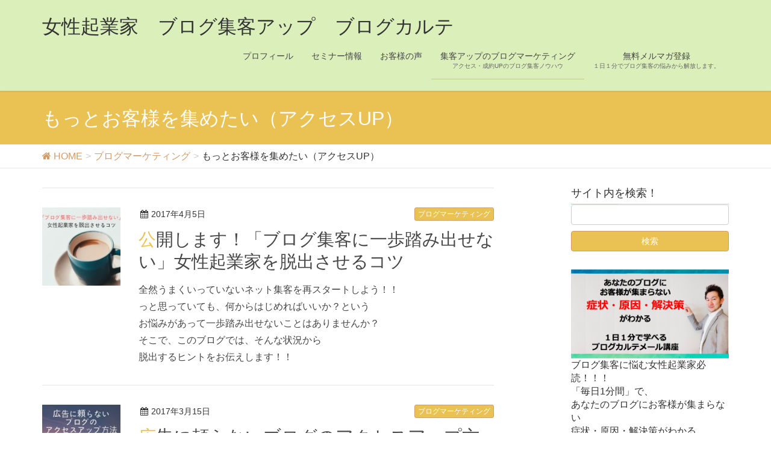

--- FILE ---
content_type: text/html; charset=UTF-8
request_url: https://blogkarte.com/category/blog-markething/access-up/page/2/
body_size: 17445
content:
<!DOCTYPE html>
<html lang="ja">
<head>
<meta charset="utf-8">
<meta http-equiv="X-UA-Compatible" content="IE=edge">
<meta name="viewport" content="width=device-width, initial-scale=1">
<title>[2ページ目] もっとお客様を集めたい（アクセスUP） | 女性起業家　ブログ集客アップ　ブログカルテ</title>
<meta name='robots' content='max-image-preview:large' />
<meta name="keywords" content="アクセス解析,ブログ集客,ブログカルテ,アナリティクス,Googleアナリティクス,GoogleAnalytics,アメブロ" />
<link rel='dns-prefetch' href='//s0.wp.com' />
<link rel='dns-prefetch' href='//secure.gravatar.com' />
<link rel='dns-prefetch' href='//oss.maxcdn.com' />
<link rel='dns-prefetch' href='//s.w.org' />
<link rel="alternate" type="application/rss+xml" title="女性起業家　ブログ集客アップ　ブログカルテ &raquo; フィード" href="https://blogkarte.com/feed/" />
<link rel="alternate" type="application/rss+xml" title="女性起業家　ブログ集客アップ　ブログカルテ &raquo; コメントフィード" href="https://blogkarte.com/comments/feed/" />
<link rel="alternate" type="application/rss+xml" title="女性起業家　ブログ集客アップ　ブログカルテ &raquo; もっとお客様を集めたい（アクセスUP） カテゴリーのフィード" href="https://blogkarte.com/category/blog-markething/access-up/feed/" />
<meta name="description" content="[2ページ目] もっとお客様を集めたい（アクセスUP） について 女性起業家　ブログ集客アップ　ブログカルテ 毎朝3分スマホでチェック。女性起業家のためのガンガン集まるブログを育てるブログカルテ。〜ピッと開いてパッと見つかる改善点発見ツール〜を提唱しています。" /><style type="text/css">
.color_key_bg,.color_key_bg_hover:hover{background-color: #eac254;}
.color_key_txt,.color_key_txt_hover:hover{color: #eac254;}
.color_key_border,.color_key_border_hover:hover{border-color: #eac254;}
.color_key_dark_bg,.color_key_dark_bg_hover:hover{background-color: #d19c6a;}
.color_key_dark_txt,.color_key_dark_txt_hover:hover{color: #d19c6a;}
.color_key_dark_border,.color_key_dark_border_hover:hover{border-color: #d19c6a;}
</style>
		<script type="text/javascript">
			window._wpemojiSettings = {"baseUrl":"https:\/\/s.w.org\/images\/core\/emoji\/13.1.0\/72x72\/","ext":".png","svgUrl":"https:\/\/s.w.org\/images\/core\/emoji\/13.1.0\/svg\/","svgExt":".svg","source":{"concatemoji":"https:\/\/blogkarte.com\/wp-includes\/js\/wp-emoji-release.min.js?ver=985f5ef5b417e8e66e93539609e6c418"}};
			!function(e,a,t){var n,r,o,i=a.createElement("canvas"),p=i.getContext&&i.getContext("2d");function s(e,t){var a=String.fromCharCode;p.clearRect(0,0,i.width,i.height),p.fillText(a.apply(this,e),0,0);e=i.toDataURL();return p.clearRect(0,0,i.width,i.height),p.fillText(a.apply(this,t),0,0),e===i.toDataURL()}function c(e){var t=a.createElement("script");t.src=e,t.defer=t.type="text/javascript",a.getElementsByTagName("head")[0].appendChild(t)}for(o=Array("flag","emoji"),t.supports={everything:!0,everythingExceptFlag:!0},r=0;r<o.length;r++)t.supports[o[r]]=function(e){if(!p||!p.fillText)return!1;switch(p.textBaseline="top",p.font="600 32px Arial",e){case"flag":return s([127987,65039,8205,9895,65039],[127987,65039,8203,9895,65039])?!1:!s([55356,56826,55356,56819],[55356,56826,8203,55356,56819])&&!s([55356,57332,56128,56423,56128,56418,56128,56421,56128,56430,56128,56423,56128,56447],[55356,57332,8203,56128,56423,8203,56128,56418,8203,56128,56421,8203,56128,56430,8203,56128,56423,8203,56128,56447]);case"emoji":return!s([10084,65039,8205,55357,56613],[10084,65039,8203,55357,56613])}return!1}(o[r]),t.supports.everything=t.supports.everything&&t.supports[o[r]],"flag"!==o[r]&&(t.supports.everythingExceptFlag=t.supports.everythingExceptFlag&&t.supports[o[r]]);t.supports.everythingExceptFlag=t.supports.everythingExceptFlag&&!t.supports.flag,t.DOMReady=!1,t.readyCallback=function(){t.DOMReady=!0},t.supports.everything||(n=function(){t.readyCallback()},a.addEventListener?(a.addEventListener("DOMContentLoaded",n,!1),e.addEventListener("load",n,!1)):(e.attachEvent("onload",n),a.attachEvent("onreadystatechange",function(){"complete"===a.readyState&&t.readyCallback()})),(n=t.source||{}).concatemoji?c(n.concatemoji):n.wpemoji&&n.twemoji&&(c(n.twemoji),c(n.wpemoji)))}(window,document,window._wpemojiSettings);
		</script>
		<style type="text/css">
img.wp-smiley,
img.emoji {
	display: inline !important;
	border: none !important;
	box-shadow: none !important;
	height: 1em !important;
	width: 1em !important;
	margin: 0 .07em !important;
	vertical-align: -0.1em !important;
	background: none !important;
	padding: 0 !important;
}
</style>
	<link rel='stylesheet' id='wp-block-library-css'  href='https://blogkarte.com/wp-includes/css/dist/block-library/style.min.css?ver=985f5ef5b417e8e66e93539609e6c418' type='text/css' media='all' />
<link rel='stylesheet' id='contact-form-7-css'  href='https://blogkarte.com/wp-content/plugins/contact-form-7/includes/css/styles.css?ver=4.6.1' type='text/css' media='all' />
<link rel='stylesheet' id='ts_fab_css-css'  href='https://blogkarte.com/wp-content/plugins/fancier-author-box/css/ts-fab.min.css?ver=1.4' type='text/css' media='all' />
<link rel='stylesheet' id='toc-screen-css'  href='https://blogkarte.com/wp-content/plugins/table-of-contents-plus/screen.min.css?ver=1509' type='text/css' media='all' />
<link rel='stylesheet' id='vkExUnit_common_style-css'  href='https://blogkarte.com/wp-content/plugins/vk-all-in-one-expansion-unit/css/vkExUnit_style.css?ver=5.2.3' type='text/css' media='all' />
<link rel='stylesheet' id='lightning-font-awesome-style-css'  href='https://blogkarte.com/wp-content/themes/lightning/css/font-awesome/4.6.1/css/font-awesome.min.css?ver=4.6.1' type='text/css' media='all' />
<link rel='stylesheet' id='lightning-design-style-css'  href='https://blogkarte.com/wp-content/themes/lightning/css/style.css?ver=0.3.0' type='text/css' media='all' />
<link rel='stylesheet' id='lightning-theme-style-css'  href='https://blogkarte.com/wp-content/themes/light_kids/style.css?ver=0.3.0' type='text/css' media='all' />
<link rel='stylesheet' id='jetpack_css-css'  href='https://blogkarte.com/wp-content/plugins/jetpack/css/jetpack.css?ver=4.6.3' type='text/css' media='all' />
<script type='text/javascript' src='https://blogkarte.com/wp-includes/js/jquery/jquery.min.js?ver=3.6.0' id='jquery-core-js'></script>
<script type='text/javascript' src='https://blogkarte.com/wp-includes/js/jquery/jquery-migrate.min.js?ver=3.3.2' id='jquery-migrate-js'></script>
<script type='text/javascript' src='https://blogkarte.com/wp-content/plugins/fancier-author-box/js/ts-fab.min.js?ver=1.4' id='ts_fab_js-js'></script>
<!--[if lt IE 9]>
<script type='text/javascript' src='//oss.maxcdn.com/html5shiv/3.7.2/html5shiv.min.js?ver=985f5ef5b417e8e66e93539609e6c418' id='html5shiv-js'></script>
<![endif]-->
<!--[if lt IE 9]>
<script type='text/javascript' src='//oss.maxcdn.com/respond/1.4.2/respond.min.js?ver=985f5ef5b417e8e66e93539609e6c418' id='respond-js'></script>
<![endif]-->
<script type='text/javascript' src='https://blogkarte.com/wp-content/themes/lightning/js/all.min.js?ver=0.3.0' id='lightning-js-js'></script>
<link rel="https://api.w.org/" href="https://blogkarte.com/wp-json/" /><link rel="alternate" type="application/json" href="https://blogkarte.com/wp-json/wp/v2/categories/24" /><link rel="EditURI" type="application/rsd+xml" title="RSD" href="https://blogkarte.com/xmlrpc.php?rsd" />
<link rel="wlwmanifest" type="application/wlwmanifest+xml" href="https://blogkarte.com/wp-includes/wlwmanifest.xml" /> 

<script type="text/javascript">
(function(url){
	if(/(?:Chrome\/26\.0\.1410\.63 Safari\/537\.31|WordfenceTestMonBot)/.test(navigator.userAgent)){ return; }
	var addEvent = function(evt, handler) {
		if (window.addEventListener) {
			document.addEventListener(evt, handler, false);
		} else if (window.attachEvent) {
			document.attachEvent('on' + evt, handler);
		}
	};
	var removeEvent = function(evt, handler) {
		if (window.removeEventListener) {
			document.removeEventListener(evt, handler, false);
		} else if (window.detachEvent) {
			document.detachEvent('on' + evt, handler);
		}
	};
	var evts = 'contextmenu dblclick drag dragend dragenter dragleave dragover dragstart drop keydown keypress keyup mousedown mousemove mouseout mouseover mouseup mousewheel scroll'.split(' ');
	var logHuman = function() {
		var wfscr = document.createElement('script');
		wfscr.type = 'text/javascript';
		wfscr.async = true;
		wfscr.src = url + '&r=' + Math.random();
		(document.getElementsByTagName('head')[0]||document.getElementsByTagName('body')[0]).appendChild(wfscr);
		for (var i = 0; i < evts.length; i++) {
			removeEvent(evts[i], logHuman);
		}
	};
	for (var i = 0; i < evts.length; i++) {
		addEvent(evts[i], logHuman);
	}
})('//blogkarte.com/?wordfence_logHuman=1&hid=0B2CA068725E59FFA7C5D37B968B6E0F');
</script>
<link rel='dns-prefetch' href='//v0.wordpress.com'>
<style type='text/css'>img#wpstats{display:none}</style><!-- BEGIN: WP Social Bookmarking Light -->
<script>(function(d, s, id) {
  var js, fjs = d.getElementsByTagName(s)[0];
  if (d.getElementById(id)) return;
  js = d.createElement(s); js.id = id;
  js.src = "//connect.facebook.net/en_US/sdk.js#xfbml=1&version=v2.7";
  fjs.parentNode.insertBefore(js, fjs);
}(document, 'script', 'facebook-jssdk'));</script>
<style type="text/css">
.wp_social_bookmarking_light{
    border: 0 !important;
    padding: 10px 0 20px 0 !important;
    margin: 0 !important;
}
.wp_social_bookmarking_light div{
    float: left !important;
    border: 0 !important;
    padding: 0 !important;
    margin: 0 5px 0px 0 !important;
    min-height: 30px !important;
    line-height: 18px !important;
    text-indent: 0 !important;
}
.wp_social_bookmarking_light img{
    border: 0 !important;
    padding: 0;
    margin: 0;
    vertical-align: top !important;
}
.wp_social_bookmarking_light_clear{
    clear: both !important;
}
#fb-root{
    display: none;
}
.wsbl_twitter{
    width: 100px;
}
.wsbl_facebook_like iframe{
    max-width: none !important;
}
.wsbl_pinterest a{
    border: 0px !important;
}</style>
<!-- END: WP Social Bookmarking Light -->
<style type="text/css">.broken_link, a.broken_link {
	text-decoration: line-through;
}</style><!-- [ VK All in one Expansion Unit OGP ] -->
<meta property="og:site_name" content="女性起業家　ブログ集客アップ　ブログカルテ" />
<meta property="og:url" content="https://blogkarte.com/escape_method/" />
<meta property="og:title" content="[2ページ目] もっとお客様を集めたい（アクセスUP） | 女性起業家　ブログ集客アップ　ブログカルテ" />
<meta property="og:description" content="[2ページ目] もっとお客様を集めたい（アクセスUP） について 女性起業家　ブログ集客アップ　ブログカルテ 毎朝3分スマホでチェック。女性起業家のためのガンガン集まるブログを育てるブログカルテ。〜ピッと開いてパッと見つかる改善点発見ツール〜を提唱しています。" />
<meta property="og:type" content="article" />
<meta property="og:image" content="http://xs401067.xsrv.jp/blogkarte/wp-content/uploads/2016/05/blog_main700_01.jpg" />
<!-- [ / VK All in one Expansion Unit OGP ] -->
<!-- [ VK All in one Expansion Unit twitter card ] -->
<meta name="twitter:card" content="summary_large_image">
<meta name="twitter:description" content="[2ページ目] もっとお客様を集めたい（アクセスUP） について 女性起業家　ブログ集客アップ　ブログカルテ 毎朝3分スマホでチェック。女性起業家のためのガンガン集まるブログを育てるブログカルテ。〜ピッと開いてパッと見つかる改善点発見ツール〜を提唱しています。">
<meta name="twitter:title" content="[2ページ目] もっとお客様を集めたい（アクセスUP） | 女性起業家　ブログ集客アップ　ブログカルテ">
<meta name="twitter:url" content="https://blogkarte.com/escape_method/">
<meta name="twitter:image" content="http://xs401067.xsrv.jp/blogkarte/wp-content/uploads/2016/05/blog_main700_01.jpg">
<meta name="twitter:domain" content="blogkarte.com">
<meta name="twitter:site" content="@blogkarte">
<!-- [ / VK All in one Expansion Unit twitter card ] -->
	<style type="text/css">
.veu_color_txt_key { color:#d19c6a ; }
.veu_color_bg_key { background-color:#d19c6a ; }
.veu_color_border_key { border-color:#d19c6a ; }
a { color:#d19c6a ; }
a:hover { color:#eac254 ; }
.siteHeader_logo.navbar-brand a:hover,
h1.entry-title:first-letter,
.single h1.entry-title:first-letter { color:#eac254; }
h2,
.mainSection-title { border-top-color:#eac254}
h3:after,
.subSection-title:after { border-bottom-color:#eac254; }
ul.gMenu a:hover { color:#eac254; }
.page-header { background-color:#eac254; }
.btn-default { border-color:#eac254;color:#eac254;}
.btn-default:hover { border-color:#eac254;background-color: #eac254; }
.btn-primary { background-color:#eac254;border-color:#d19c6a; }
.btn-primary:hover { background-color:#d19c6a;border-color:#eac254; }
.media .media-body .media-heading a:hover { color:#eac254; }
ul.page-numbers li span.page-numbers.current { background-color:#eac254; }
.pager li > a { border-color:#eac254;color:#eac254;}
.pager li > a:hover { background-color:#eac254;color:#fff;}
footer { border-top-color:#eac254 }
@media (min-width: 768px){
  ul.gMenu > li > a:hover:after,
  ul.gMenu > li.current-post-ancestor > a:after,
  ul.gMenu > li.current-menu-item > a:after,
  ul.gMenu > li.current-menu-parent > a:after,
  ul.gMenu > li.current-menu-ancestor > a:after,
  ul.gMenu > li.current_page_parent > a:after,
  ul.gMenu > li.current_page_ancestor > a:after { border-bottom-color: #eac254 }
} /* @media (min-width: 768px) */
</style>
    <style type="text/css">
	.siteHeader {
    background-color: #daefb9;}
.siteHeader_logo.navbar-brand a {
    color: #333;}
.siteContent{
    padding:2em 0 4em;
}
ul.gMenu a:hover, ul.gMenu a:active {
    background-color: #fff;
    border-radius: 10px;		/* CSS3草案 */
	-webkit-border-radius: 10px;	/* Safari,Google Chrome用 */
	-moz-border-radius: 10px;	/* Firefox用 */
}

/*画面切り替え対応CSS*/
@media screen and (max-width: 805px) {
.carousel-inner > .item > a > img, .carousel-inner > .item > img, .img-responsive {
    display: none;
    width: 100%;}
.carousel-inner > .item{    
    background: url("http://xs401067.xsrv.jp/blogkarte/wp-content/uploads/2016/05/blog_main_h650.jpg") no-repeat top center;
    height:250px;
}}
@media screen and (max-width: 505px) {
.carousel-inner > .item > a > img, .carousel-inner > .item > img, .img-responsive {
    display: none;
    width: 100%;}
.carousel-inner > .item{    
    background: url("http://xs401067.xsrv.jp/blogkarte/wp-content/uploads/2016/05/sumaho_s-400x100.jpg") no-repeat top center;
    height:150px;
}}
@media screen and (min-width: 810px) {
.carousel-inner > .item > a > img, .carousel-inner > .item > img {
    display: block;
    max-width: 100%;
    background:none;
  }	  
}    </style>
		<script>
(function(i,s,o,g,r,a,m){i['GoogleAnalyticsObject']=r;i[r]=i[r]||function(){
(i[r].q=i[r].q||[]).push(arguments)},i[r].l=1*new Date();a=s.createElement(o),
m=s.getElementsByTagName(o)[0];a.async=1;a.src=g;m.parentNode.insertBefore(a,m)
})(window,document,'script','//www.google-analytics.com/analytics.js','ga');

ga('create', 'UA-47546734-9', 'blogkarte.com');
ga('send', 'pageview');
</script>

</head>
<body class="archive paged category category-access-up category-24 paged-2 category-paged-2 headfix">
<!-- Google Tag Manager -->
<noscript><iframe src="//www.googletagmanager.com/ns.html?id=GTM-KJQFNW"
height="0" width="0" style="display:none;visibility:hidden"></iframe></noscript>
<script>(function(w,d,s,l,i){w[l]=w[l]||[];w[l].push({'gtm.start':
new Date().getTime(),event:'gtm.js'});var f=d.getElementsByTagName(s)[0],
j=d.createElement(s),dl=l!='dataLayer'?'&l='+l:'';j.async=true;j.src=
'//www.googletagmanager.com/gtm.js?id='+i+dl;f.parentNode.insertBefore(j,f);
})(window,document,'script','dataLayer','GTM-KJQFNW');</script>
<!-- End Google Tag Manager -->

<header class="navbar navbar-fixed-top siteHeader">
        <div class="container">
        <div class="navbar-header">
            <button type="button" class="navbar-toggle" data-toggle="collapse" data-target="#navbar-ex-collapse">
                <span class="sr-only">Toggle navigation</span>
                <span class="icon-bar"></span>
                <span class="icon-bar"></span>
                <span class="icon-bar"></span>
            </button>
            <h1 class="navbar-brand siteHeader_logo">
            <a href="https://blogkarte.com"><span>
            女性起業家　ブログ集客アップ　ブログカルテ            </span></a>
            </h1>
        </div>

        <div class="collapse navbar-collapse" id="navbar-ex-collapse">
        <nav class="menu-g-manu-container"><ul id="menu-g-manu" class="menu nav navbar-nav gMenu"><li id="menu-item-23" class="menu-item menu-item-type-post_type menu-item-object-page"><a href="https://blogkarte.com/profile/"><strong class="gMenu_name">プロフィール</strong></a></li>
<li id="menu-item-976" class="menu-item menu-item-type-post_type menu-item-object-page"><a href="https://blogkarte.com/seminar-info/"><strong class="gMenu_name">セミナー情報</strong></a></li>
<li id="menu-item-828" class="menu-item menu-item-type-taxonomy menu-item-object-category"><a href="https://blogkarte.com/category/voice/"><strong class="gMenu_name">お客様の声</strong></a></li>
<li id="menu-item-294" class="menu-item menu-item-type-taxonomy menu-item-object-category current-category-ancestor current-menu-ancestor current-menu-parent current-category-parent menu-item-has-children"><a href="https://blogkarte.com/category/blog-markething/"><strong class="gMenu_name">集客アップのブログマーケティング</strong><span class="gMenu_description">アクセス・成約UPのブログ集客ノウハウ</span></a>
<ul class="sub-menu">
	<li id="menu-item-295" class="menu-item menu-item-type-taxonomy menu-item-object-category current-menu-item"><a href="https://blogkarte.com/category/blog-markething/access-up/">もっとお客様を集めたい（アクセス数UP）</a></li>
	<li id="menu-item-296" class="menu-item menu-item-type-taxonomy menu-item-object-category"><a href="https://blogkarte.com/category/blog-markething/conversion-up/">もっとお申込みを増やしたい（成約数UP）</a></li>
</ul>
</li>
<li id="menu-item-428" class="menu-item menu-item-type-post_type menu-item-object-page"><a href="https://blogkarte.com/bkmailmag/"><strong class="gMenu_name">無料メルマガ登録</strong><span class="gMenu_description">１日１分でブログ集客の悩みから解放します。</span></a></li>
</ul></nav>        </div>
    </div>
    </header>

<div class="section page-header"><div class="container"><div class="row"><div class="col-md-12">
<h1 class="page-header_pageTitle">
もっとお客様を集めたい（アクセスUP）</h1>
</div></div></div></div><!-- [ /.page-header ] -->
<!-- [ .breadSection ] -->
<div class="section breadSection">
<div class="container">
<div class="row">
<ol class="breadcrumb" itemtype="http://schema.org/BreadcrumbList"><li id="panHome" itemprop="itemListElement" itemscope itemtype="http://schema.org/ListItem"><a itemprop="item" href="https://blogkarte.com/"><span itemprop="name"><i class="fa fa-home"></i> HOME</span></a></li><li itemprop="itemListElement" itemscope itemtype="http://schema.org/ListItem"><a itemprop="item" href="https://blogkarte.com/category/blog-markething/"><span itemprop="name">ブログマーケティング</span></a></li><li><span>もっとお客様を集めたい（アクセスUP）</span></li></ol>
</div>
</div>
</div>
<!-- [ /.breadSection ] -->
<div class="section siteContent">
<div class="container">
<div class="row">

<main class="col-md-8 mainSection" id="main" role="main">

 




      <div class="postList">
        <article class="media">
<div id="post-895" class="post-895 post type-post status-publish format-standard has-post-thumbnail hentry category-blog-markething category-access-up tag-26 tag-9 tag-45 tag-32">
		<div class="media-left postList_thumbnail">
		<a href="https://blogkarte.com/escape_method/">
		<img src="https://blogkarte.com/wp-content/plugins/lazy-load/images/1x1.trans.gif" data-lazy-src="https://blogkarte.com/wp-content/uploads/2017/04/escape_method-150x150.jpg" width="150" height="150" class="media-object wp-post-image" alt="公開します！「ブログ集客に一歩踏み出せない」女性起業家を脱出させるコツ" loading="lazy" data-attachment-id="900" data-permalink="https://blogkarte.com/escape_method/escape_method-2/" data-orig-file="https://blogkarte.com/wp-content/uploads/2017/04/escape_method.jpg" data-orig-size="940,788" data-comments-opened="1" data-image-meta="{&quot;aperture&quot;:&quot;0&quot;,&quot;credit&quot;:&quot;&quot;,&quot;camera&quot;:&quot;&quot;,&quot;caption&quot;:&quot;&quot;,&quot;created_timestamp&quot;:&quot;0&quot;,&quot;copyright&quot;:&quot;&quot;,&quot;focal_length&quot;:&quot;0&quot;,&quot;iso&quot;:&quot;0&quot;,&quot;shutter_speed&quot;:&quot;0&quot;,&quot;title&quot;:&quot;&quot;,&quot;orientation&quot;:&quot;0&quot;}" data-image-title="公開します！「ブログ集客に一歩踏み出せない」女性起業家を脱出させるコツ" data-image-description="&lt;p&gt;公開します！「ブログ集客に一歩踏み出せない」女性起業家を脱出させるコツ&lt;/p&gt;
" data-medium-file="https://blogkarte.com/wp-content/uploads/2017/04/escape_method-300x251.jpg" data-large-file="https://blogkarte.com/wp-content/uploads/2017/04/escape_method.jpg"><noscript><img width="150" height="150" src="https://blogkarte.com/wp-content/uploads/2017/04/escape_method-150x150.jpg" class="media-object wp-post-image" alt="公開します！「ブログ集客に一歩踏み出せない」女性起業家を脱出させるコツ" loading="lazy" data-attachment-id="900" data-permalink="https://blogkarte.com/escape_method/escape_method-2/" data-orig-file="https://blogkarte.com/wp-content/uploads/2017/04/escape_method.jpg" data-orig-size="940,788" data-comments-opened="1" data-image-meta="{&quot;aperture&quot;:&quot;0&quot;,&quot;credit&quot;:&quot;&quot;,&quot;camera&quot;:&quot;&quot;,&quot;caption&quot;:&quot;&quot;,&quot;created_timestamp&quot;:&quot;0&quot;,&quot;copyright&quot;:&quot;&quot;,&quot;focal_length&quot;:&quot;0&quot;,&quot;iso&quot;:&quot;0&quot;,&quot;shutter_speed&quot;:&quot;0&quot;,&quot;title&quot;:&quot;&quot;,&quot;orientation&quot;:&quot;0&quot;}" data-image-title="公開します！「ブログ集客に一歩踏み出せない」女性起業家を脱出させるコツ" data-image-description="&lt;p&gt;公開します！「ブログ集客に一歩踏み出せない」女性起業家を脱出させるコツ&lt;/p&gt;
" data-medium-file="https://blogkarte.com/wp-content/uploads/2017/04/escape_method-300x251.jpg" data-large-file="https://blogkarte.com/wp-content/uploads/2017/04/escape_method.jpg" /></noscript>		</a>
	</div>
		<div class="media-body">
		
<div class="entry-meta">
<span class="published entry-meta_items">2017年4月5日</span>



<span class="entry-meta_items entry-meta_updated">/ 最終更新日 : <span class="updated">2017年4月12日</span></span>


<span class="vcard author entry-meta_items entry-meta_items_author"><span class="fn">長島武徳 （ブログカルテコンサルタント）</span></span>

<span class="entry-meta_items entry-meta_items_term"><a href="https://blogkarte.com/category/blog-markething/" class="btn btn-xs btn-primary">ブログマーケティング</a></span>
</div>		<h1 class="media-heading entry-title"><a href="https://blogkarte.com/escape_method/">公開します！「ブログ集客に一歩踏み出せない」女性起業家を脱出させるコツ</a></h1>
		<a href="https://blogkarte.com/escape_method/" class="media-body_excerpt"><p>全然うまくいっていないネット集客を再スタートしよう！！<br />
っと思っていても、何からはじめればいいか？という<br />
お悩みがあって一歩踏み出せないことはありませんか？<br />
そこで、このブログでは、そんな状況から<br />
脱出するヒントをお伝えします！！</p>
</a>
		<!--
		<div><a href="https://blogkarte.com/escape_method/" class="btn btn-default btn-sm">続きを読む</a></div>
		-->   
	</div>
</div>
</article>        <article class="media">
<div id="post-866" class="post-866 post type-post status-publish format-standard has-post-thumbnail hentry category-blog-markething category-access-up tag-google tag-38 tag-26 tag-39 tag-9 tag-43 tag-21 tag-37">
		<div class="media-left postList_thumbnail">
		<a href="https://blogkarte.com/future-webmarkething/">
		<img src="https://blogkarte.com/wp-content/plugins/lazy-load/images/1x1.trans.gif" data-lazy-src="https://blogkarte.com/wp-content/uploads/2017/03/future-webmarkething-150x150.jpg" width="150" height="150" class="media-object wp-post-image" alt="広告に頼らないブログのアクセスアップ方法。これからのウェブマーケティング手法とは？" loading="lazy" data-attachment-id="879" data-permalink="https://blogkarte.com/future-webmarkething/future-webmarkething-2/" data-orig-file="https://blogkarte.com/wp-content/uploads/2017/03/future-webmarkething.jpg" data-orig-size="940,788" data-comments-opened="1" data-image-meta="{&quot;aperture&quot;:&quot;0&quot;,&quot;credit&quot;:&quot;&quot;,&quot;camera&quot;:&quot;&quot;,&quot;caption&quot;:&quot;&quot;,&quot;created_timestamp&quot;:&quot;0&quot;,&quot;copyright&quot;:&quot;&quot;,&quot;focal_length&quot;:&quot;0&quot;,&quot;iso&quot;:&quot;0&quot;,&quot;shutter_speed&quot;:&quot;0&quot;,&quot;title&quot;:&quot;&quot;,&quot;orientation&quot;:&quot;0&quot;}" data-image-title="広告に頼らないブログのアクセスアップ方法。これからのウェブマーケティング手法とは？" data-image-description="&lt;p&gt;広告に頼らないブログのアクセスアップ方法。これからのウェブマーケティング手法とは？&lt;/p&gt;
" data-medium-file="https://blogkarte.com/wp-content/uploads/2017/03/future-webmarkething-300x251.jpg" data-large-file="https://blogkarte.com/wp-content/uploads/2017/03/future-webmarkething.jpg"><noscript><img width="150" height="150" src="https://blogkarte.com/wp-content/uploads/2017/03/future-webmarkething-150x150.jpg" class="media-object wp-post-image" alt="広告に頼らないブログのアクセスアップ方法。これからのウェブマーケティング手法とは？" loading="lazy" data-attachment-id="879" data-permalink="https://blogkarte.com/future-webmarkething/future-webmarkething-2/" data-orig-file="https://blogkarte.com/wp-content/uploads/2017/03/future-webmarkething.jpg" data-orig-size="940,788" data-comments-opened="1" data-image-meta="{&quot;aperture&quot;:&quot;0&quot;,&quot;credit&quot;:&quot;&quot;,&quot;camera&quot;:&quot;&quot;,&quot;caption&quot;:&quot;&quot;,&quot;created_timestamp&quot;:&quot;0&quot;,&quot;copyright&quot;:&quot;&quot;,&quot;focal_length&quot;:&quot;0&quot;,&quot;iso&quot;:&quot;0&quot;,&quot;shutter_speed&quot;:&quot;0&quot;,&quot;title&quot;:&quot;&quot;,&quot;orientation&quot;:&quot;0&quot;}" data-image-title="広告に頼らないブログのアクセスアップ方法。これからのウェブマーケティング手法とは？" data-image-description="&lt;p&gt;広告に頼らないブログのアクセスアップ方法。これからのウェブマーケティング手法とは？&lt;/p&gt;
" data-medium-file="https://blogkarte.com/wp-content/uploads/2017/03/future-webmarkething-300x251.jpg" data-large-file="https://blogkarte.com/wp-content/uploads/2017/03/future-webmarkething.jpg" /></noscript>		</a>
	</div>
		<div class="media-body">
		
<div class="entry-meta">
<span class="published entry-meta_items">2017年3月15日</span>



<span class="entry-meta_items entry-meta_updated">/ 最終更新日 : <span class="updated">2017年3月28日</span></span>


<span class="vcard author entry-meta_items entry-meta_items_author"><span class="fn">長島武徳 （ブログカルテコンサルタント）</span></span>

<span class="entry-meta_items entry-meta_items_term"><a href="https://blogkarte.com/category/blog-markething/" class="btn btn-xs btn-primary">ブログマーケティング</a></span>
</div>		<h1 class="media-heading entry-title"><a href="https://blogkarte.com/future-webmarkething/">広告に頼らないブログのアクセスアップ方法。これからのウェブマーケティング手法とは？</a></h1>
		<a href="https://blogkarte.com/future-webmarkething/" class="media-body_excerpt"><p>起業家の悩みの９割は「集客」だと言われています。<br />
起業家・事業主を苦しめる、間違ったこれまでのネット集客の常識をやめ、<br />
時代に合わせた新しいウェブマーケティングの常識をお伝えします。<br />
広告に頼らずアクセスを集めるこれからのウェブマーケティングを<br />
今スグ始めましょう！！</p>
</a>
		<!--
		<div><a href="https://blogkarte.com/future-webmarkething/" class="btn btn-default btn-sm">続きを読む</a></div>
		-->   
	</div>
</div>
</article>        <article class="media">
<div id="post-674" class="post-674 post type-post status-publish format-standard has-post-thumbnail hentry category-blog-markething category-access-up tag-26 tag-39 tag-9">
		<div class="media-left postList_thumbnail">
		<a href="https://blogkarte.com/old-webmarkething/">
		<img src="https://blogkarte.com/wp-content/plugins/lazy-load/images/1x1.trans.gif" data-lazy-src="https://blogkarte.com/wp-content/uploads/2017/01/old-webmarkething-150x150.png" width="150" height="150" class="media-object wp-post-image" alt="あなたは大丈夫！？カビ臭いこれまでのウェブマーケティングを続けるリスク" loading="lazy" data-attachment-id="697" data-permalink="https://blogkarte.com/old-webmarkething/old-webmarkething-2/" data-orig-file="https://blogkarte.com/wp-content/uploads/2017/01/old-webmarkething.png" data-orig-size="940,788" data-comments-opened="1" data-image-meta="{&quot;aperture&quot;:&quot;0&quot;,&quot;credit&quot;:&quot;&quot;,&quot;camera&quot;:&quot;&quot;,&quot;caption&quot;:&quot;&quot;,&quot;created_timestamp&quot;:&quot;0&quot;,&quot;copyright&quot;:&quot;&quot;,&quot;focal_length&quot;:&quot;0&quot;,&quot;iso&quot;:&quot;0&quot;,&quot;shutter_speed&quot;:&quot;0&quot;,&quot;title&quot;:&quot;&quot;,&quot;orientation&quot;:&quot;0&quot;}" data-image-title="あなたは大丈夫！？カビ臭いこれまでのウェブマーケティングを続けるリスク" data-image-description="&lt;p&gt;あなたは大丈夫！？カビ臭いこれまでのウェブマーケティングを続けるリスク&lt;/p&gt;
" data-medium-file="https://blogkarte.com/wp-content/uploads/2017/01/old-webmarkething-300x251.png" data-large-file="https://blogkarte.com/wp-content/uploads/2017/01/old-webmarkething.png"><noscript><img width="150" height="150" src="https://blogkarte.com/wp-content/uploads/2017/01/old-webmarkething-150x150.png" class="media-object wp-post-image" alt="あなたは大丈夫！？カビ臭いこれまでのウェブマーケティングを続けるリスク" loading="lazy" data-attachment-id="697" data-permalink="https://blogkarte.com/old-webmarkething/old-webmarkething-2/" data-orig-file="https://blogkarte.com/wp-content/uploads/2017/01/old-webmarkething.png" data-orig-size="940,788" data-comments-opened="1" data-image-meta="{&quot;aperture&quot;:&quot;0&quot;,&quot;credit&quot;:&quot;&quot;,&quot;camera&quot;:&quot;&quot;,&quot;caption&quot;:&quot;&quot;,&quot;created_timestamp&quot;:&quot;0&quot;,&quot;copyright&quot;:&quot;&quot;,&quot;focal_length&quot;:&quot;0&quot;,&quot;iso&quot;:&quot;0&quot;,&quot;shutter_speed&quot;:&quot;0&quot;,&quot;title&quot;:&quot;&quot;,&quot;orientation&quot;:&quot;0&quot;}" data-image-title="あなたは大丈夫！？カビ臭いこれまでのウェブマーケティングを続けるリスク" data-image-description="&lt;p&gt;あなたは大丈夫！？カビ臭いこれまでのウェブマーケティングを続けるリスク&lt;/p&gt;
" data-medium-file="https://blogkarte.com/wp-content/uploads/2017/01/old-webmarkething-300x251.png" data-large-file="https://blogkarte.com/wp-content/uploads/2017/01/old-webmarkething.png" /></noscript>		</a>
	</div>
		<div class="media-body">
		
<div class="entry-meta">
<span class="published entry-meta_items">2017年1月16日</span>



<span class="entry-meta_items entry-meta_updated">/ 最終更新日 : <span class="updated">2017年3月28日</span></span>


<span class="vcard author entry-meta_items entry-meta_items_author"><span class="fn">長島武徳 （ブログカルテコンサルタント）</span></span>

<span class="entry-meta_items entry-meta_items_term"><a href="https://blogkarte.com/category/blog-markething/" class="btn btn-xs btn-primary">ブログマーケティング</a></span>
</div>		<h1 class="media-heading entry-title"><a href="https://blogkarte.com/old-webmarkething/">あなたは大丈夫！？カビ臭いこれまでのウェブマーケティングを続けるリスク</a></h1>
		<a href="https://blogkarte.com/old-webmarkething/" class="media-body_excerpt"><p>みなさん、こんにちは。 ブログカルテコンサルタントの長島です。 先日のブログにて 「広告費をかけなくても売上を倍増できる これからのウェブマーケティング」 をテーマに はじめてウェブマーケティングに取り組む 小さな会社の [&hellip;]</p>
</a>
		<!--
		<div><a href="https://blogkarte.com/old-webmarkething/" class="btn btn-default btn-sm">続きを読む</a></div>
		-->   
	</div>
</div>
</article>        <article class="media">
<div id="post-578" class="post-578 post type-post status-publish format-standard has-post-thumbnail hentry category-access-up tag-38 tag-9">
		<div class="media-left postList_thumbnail">
		<a href="https://blogkarte.com/19-access-up-secret/">
		<img src="https://blogkarte.com/wp-content/plugins/lazy-load/images/1x1.trans.gif" data-lazy-src="https://blogkarte.com/wp-content/uploads/2016/10/19-access-up-secret-150x150.png" width="150" height="150" class="media-object wp-post-image" alt="ブログのアクセスが１９倍になったヒミツは、”○○○○”にあった" loading="lazy" data-attachment-id="596" data-permalink="https://blogkarte.com/19-access-up-secret/19-access-up-secret-2/" data-orig-file="https://blogkarte.com/wp-content/uploads/2016/10/19-access-up-secret.png" data-orig-size="2938,2463" data-comments-opened="1" data-image-meta="{&quot;aperture&quot;:&quot;0&quot;,&quot;credit&quot;:&quot;&quot;,&quot;camera&quot;:&quot;&quot;,&quot;caption&quot;:&quot;&quot;,&quot;created_timestamp&quot;:&quot;0&quot;,&quot;copyright&quot;:&quot;&quot;,&quot;focal_length&quot;:&quot;0&quot;,&quot;iso&quot;:&quot;0&quot;,&quot;shutter_speed&quot;:&quot;0&quot;,&quot;title&quot;:&quot;&quot;,&quot;orientation&quot;:&quot;0&quot;}" data-image-title="ブログのアクセスが１９倍になったヒミツは、”○○○○”にあった" data-image-description="&lt;p&gt;ブログのアクセスが１９倍になったヒミツは、”○○○○”にあった&lt;/p&gt;
" data-medium-file="https://blogkarte.com/wp-content/uploads/2016/10/19-access-up-secret-300x251.png" data-large-file="https://blogkarte.com/wp-content/uploads/2016/10/19-access-up-secret-1024x858.png"><noscript><img width="150" height="150" src="https://blogkarte.com/wp-content/uploads/2016/10/19-access-up-secret-150x150.png" class="media-object wp-post-image" alt="ブログのアクセスが１９倍になったヒミツは、”○○○○”にあった" loading="lazy" data-attachment-id="596" data-permalink="https://blogkarte.com/19-access-up-secret/19-access-up-secret-2/" data-orig-file="https://blogkarte.com/wp-content/uploads/2016/10/19-access-up-secret.png" data-orig-size="2938,2463" data-comments-opened="1" data-image-meta="{&quot;aperture&quot;:&quot;0&quot;,&quot;credit&quot;:&quot;&quot;,&quot;camera&quot;:&quot;&quot;,&quot;caption&quot;:&quot;&quot;,&quot;created_timestamp&quot;:&quot;0&quot;,&quot;copyright&quot;:&quot;&quot;,&quot;focal_length&quot;:&quot;0&quot;,&quot;iso&quot;:&quot;0&quot;,&quot;shutter_speed&quot;:&quot;0&quot;,&quot;title&quot;:&quot;&quot;,&quot;orientation&quot;:&quot;0&quot;}" data-image-title="ブログのアクセスが１９倍になったヒミツは、”○○○○”にあった" data-image-description="&lt;p&gt;ブログのアクセスが１９倍になったヒミツは、”○○○○”にあった&lt;/p&gt;
" data-medium-file="https://blogkarte.com/wp-content/uploads/2016/10/19-access-up-secret-300x251.png" data-large-file="https://blogkarte.com/wp-content/uploads/2016/10/19-access-up-secret-1024x858.png" /></noscript>		</a>
	</div>
		<div class="media-body">
		
<div class="entry-meta">
<span class="published entry-meta_items">2016年10月26日</span>



<span class="entry-meta_items entry-meta_updated">/ 最終更新日 : <span class="updated">2016年10月26日</span></span>


<span class="vcard author entry-meta_items entry-meta_items_author"><span class="fn">長島武徳 （ブログカルテコンサルタント）</span></span>

<span class="entry-meta_items entry-meta_items_term"><a href="https://blogkarte.com/category/blog-markething/access-up/" class="btn btn-xs btn-primary">もっとお客様を集めたい（アクセスUP）</a></span>
</div>		<h1 class="media-heading entry-title"><a href="https://blogkarte.com/19-access-up-secret/">ブログのアクセスが１９倍になったヒミツは、”○○○○”にあった</a></h1>
		<a href="https://blogkarte.com/19-access-up-secret/" class="media-body_excerpt"><p>みなさん、こんにちは。 ブログカルテコンサルタントの長島です。 「売れるチラシから学ぶ、集客できるブログを育てる３つのコツ」 では、 「売れるチラシ」を見極めて 「売れるポイント」を「ブログ」に転用することができれば、  [&hellip;]</p>
</a>
		<!--
		<div><a href="https://blogkarte.com/19-access-up-secret/" class="btn btn-default btn-sm">続きを読む</a></div>
		-->   
	</div>
</div>
</article>        <article class="media">
<div id="post-576" class="post-576 post type-post status-publish format-standard has-post-thumbnail hentry category-access-up tag-9 tag-37">
		<div class="media-left postList_thumbnail">
		<a href="https://blogkarte.com/make-good-blog-three-point/">
		<img src="https://blogkarte.com/wp-content/plugins/lazy-load/images/1x1.trans.gif" data-lazy-src="https://blogkarte.com/wp-content/uploads/2016/10/make-good-blog-three-point-150x150.png" width="150" height="150" class="media-object wp-post-image" alt="売れるチラシから学ぶ、集客できるブログを育てる３つのコツ" loading="lazy" data-attachment-id="585" data-permalink="https://blogkarte.com/make-good-blog-three-point/make-good-blog-three-point-2/" data-orig-file="https://blogkarte.com/wp-content/uploads/2016/10/make-good-blog-three-point.png" data-orig-size="940,788" data-comments-opened="1" data-image-meta="{&quot;aperture&quot;:&quot;0&quot;,&quot;credit&quot;:&quot;&quot;,&quot;camera&quot;:&quot;&quot;,&quot;caption&quot;:&quot;&quot;,&quot;created_timestamp&quot;:&quot;0&quot;,&quot;copyright&quot;:&quot;&quot;,&quot;focal_length&quot;:&quot;0&quot;,&quot;iso&quot;:&quot;0&quot;,&quot;shutter_speed&quot;:&quot;0&quot;,&quot;title&quot;:&quot;&quot;,&quot;orientation&quot;:&quot;0&quot;}" data-image-title="売れるチラシから学ぶ、集客できるブログを育てる３つのコツ" data-image-description="&lt;p&gt;売れるチラシから学ぶ、集客できるブログを育てる３つのコツ&lt;/p&gt;
" data-medium-file="https://blogkarte.com/wp-content/uploads/2016/10/make-good-blog-three-point-300x251.png" data-large-file="https://blogkarte.com/wp-content/uploads/2016/10/make-good-blog-three-point.png"><noscript><img width="150" height="150" src="https://blogkarte.com/wp-content/uploads/2016/10/make-good-blog-three-point-150x150.png" class="media-object wp-post-image" alt="売れるチラシから学ぶ、集客できるブログを育てる３つのコツ" loading="lazy" data-attachment-id="585" data-permalink="https://blogkarte.com/make-good-blog-three-point/make-good-blog-three-point-2/" data-orig-file="https://blogkarte.com/wp-content/uploads/2016/10/make-good-blog-three-point.png" data-orig-size="940,788" data-comments-opened="1" data-image-meta="{&quot;aperture&quot;:&quot;0&quot;,&quot;credit&quot;:&quot;&quot;,&quot;camera&quot;:&quot;&quot;,&quot;caption&quot;:&quot;&quot;,&quot;created_timestamp&quot;:&quot;0&quot;,&quot;copyright&quot;:&quot;&quot;,&quot;focal_length&quot;:&quot;0&quot;,&quot;iso&quot;:&quot;0&quot;,&quot;shutter_speed&quot;:&quot;0&quot;,&quot;title&quot;:&quot;&quot;,&quot;orientation&quot;:&quot;0&quot;}" data-image-title="売れるチラシから学ぶ、集客できるブログを育てる３つのコツ" data-image-description="&lt;p&gt;売れるチラシから学ぶ、集客できるブログを育てる３つのコツ&lt;/p&gt;
" data-medium-file="https://blogkarte.com/wp-content/uploads/2016/10/make-good-blog-three-point-300x251.png" data-large-file="https://blogkarte.com/wp-content/uploads/2016/10/make-good-blog-three-point.png" /></noscript>		</a>
	</div>
		<div class="media-body">
		
<div class="entry-meta">
<span class="published entry-meta_items">2016年10月18日</span>



<span class="entry-meta_items entry-meta_updated">/ 最終更新日 : <span class="updated">2016年10月18日</span></span>


<span class="vcard author entry-meta_items entry-meta_items_author"><span class="fn">長島武徳 （ブログカルテコンサルタント）</span></span>

<span class="entry-meta_items entry-meta_items_term"><a href="https://blogkarte.com/category/blog-markething/access-up/" class="btn btn-xs btn-primary">もっとお客様を集めたい（アクセスUP）</a></span>
</div>		<h1 class="media-heading entry-title"><a href="https://blogkarte.com/make-good-blog-three-point/">売れるチラシから学ぶ、集客できるブログを育てる３つのコツ</a></h1>
		<a href="https://blogkarte.com/make-good-blog-three-point/" class="media-body_excerpt"><p>みなさん、こんにちは。 ブログカルテコンサルタントの長島です。 昨日は、 家族で「東条湖おもちゃ王国」に行ってきました。 &nbsp; レゴブロック・りかちゃん人形・プラレール おままごとセット・シルバニアファミリーなど [&hellip;]</p>
</a>
		<!--
		<div><a href="https://blogkarte.com/make-good-blog-three-point/" class="btn btn-default btn-sm">続きを読む</a></div>
		-->   
	</div>
</div>
</article>        <article class="media">
<div id="post-567" class="post-567 post type-post status-publish format-standard has-post-thumbnail hentry category-access-up tag-facebook tag-9">
		<div class="media-left postList_thumbnail">
		<a href="https://blogkarte.com/wrong-facebook-blog-make-customer/">
		<img src="https://blogkarte.com/wp-content/plugins/lazy-load/images/1x1.trans.gif" data-lazy-src="https://blogkarte.com/wp-content/uploads/2016/10/121037ae157ecf64e9e765cab8eb67da-150x150.png" width="150" height="150" class="media-object wp-post-image" alt="間違っていない？あなたのFacebook☓ブログ集客" loading="lazy" srcset="https://blogkarte.com/wp-content/uploads/2016/10/121037ae157ecf64e9e765cab8eb67da-150x150.png 150w, https://blogkarte.com/wp-content/uploads/2016/10/121037ae157ecf64e9e765cab8eb67da-300x300.png 300w, https://blogkarte.com/wp-content/uploads/2016/10/121037ae157ecf64e9e765cab8eb67da-768x768.png 768w, https://blogkarte.com/wp-content/uploads/2016/10/121037ae157ecf64e9e765cab8eb67da.png 800w" sizes="(max-width: 150px) 100vw, 150px" data-attachment-id="569" data-permalink="https://blogkarte.com/wrong-facebook-blog-make-customer/%e9%96%93%e9%81%95%e3%81%a3%e3%81%a6%e3%81%84%e3%81%aa%e3%81%84%ef%bc%9f%e3%81%82%e3%81%aa%e3%81%9f%e3%81%aefacebook%e9%9b%86%e5%ae%a2-1/" data-orig-file="https://blogkarte.com/wp-content/uploads/2016/10/121037ae157ecf64e9e765cab8eb67da.png" data-orig-size="800,800" data-comments-opened="1" data-image-meta="{&quot;aperture&quot;:&quot;0&quot;,&quot;credit&quot;:&quot;&quot;,&quot;camera&quot;:&quot;&quot;,&quot;caption&quot;:&quot;&quot;,&quot;created_timestamp&quot;:&quot;0&quot;,&quot;copyright&quot;:&quot;&quot;,&quot;focal_length&quot;:&quot;0&quot;,&quot;iso&quot;:&quot;0&quot;,&quot;shutter_speed&quot;:&quot;0&quot;,&quot;title&quot;:&quot;&quot;,&quot;orientation&quot;:&quot;0&quot;}" data-image-title="間違っていない？あなたのFacebook☓ブログ集客" data-image-description="&lt;p&gt;間違っていない？あなたのFacebook☓ブログ集客&lt;/p&gt;
" data-medium-file="https://blogkarte.com/wp-content/uploads/2016/10/121037ae157ecf64e9e765cab8eb67da-300x300.png" data-large-file="https://blogkarte.com/wp-content/uploads/2016/10/121037ae157ecf64e9e765cab8eb67da.png"><noscript><img width="150" height="150" src="https://blogkarte.com/wp-content/uploads/2016/10/121037ae157ecf64e9e765cab8eb67da-150x150.png" class="media-object wp-post-image" alt="間違っていない？あなたのFacebook☓ブログ集客" loading="lazy" srcset="https://blogkarte.com/wp-content/uploads/2016/10/121037ae157ecf64e9e765cab8eb67da-150x150.png 150w, https://blogkarte.com/wp-content/uploads/2016/10/121037ae157ecf64e9e765cab8eb67da-300x300.png 300w, https://blogkarte.com/wp-content/uploads/2016/10/121037ae157ecf64e9e765cab8eb67da-768x768.png 768w, https://blogkarte.com/wp-content/uploads/2016/10/121037ae157ecf64e9e765cab8eb67da.png 800w" sizes="(max-width: 150px) 100vw, 150px" data-attachment-id="569" data-permalink="https://blogkarte.com/wrong-facebook-blog-make-customer/%e9%96%93%e9%81%95%e3%81%a3%e3%81%a6%e3%81%84%e3%81%aa%e3%81%84%ef%bc%9f%e3%81%82%e3%81%aa%e3%81%9f%e3%81%aefacebook%e9%9b%86%e5%ae%a2-1/" data-orig-file="https://blogkarte.com/wp-content/uploads/2016/10/121037ae157ecf64e9e765cab8eb67da.png" data-orig-size="800,800" data-comments-opened="1" data-image-meta="{&quot;aperture&quot;:&quot;0&quot;,&quot;credit&quot;:&quot;&quot;,&quot;camera&quot;:&quot;&quot;,&quot;caption&quot;:&quot;&quot;,&quot;created_timestamp&quot;:&quot;0&quot;,&quot;copyright&quot;:&quot;&quot;,&quot;focal_length&quot;:&quot;0&quot;,&quot;iso&quot;:&quot;0&quot;,&quot;shutter_speed&quot;:&quot;0&quot;,&quot;title&quot;:&quot;&quot;,&quot;orientation&quot;:&quot;0&quot;}" data-image-title="間違っていない？あなたのFacebook☓ブログ集客" data-image-description="&lt;p&gt;間違っていない？あなたのFacebook☓ブログ集客&lt;/p&gt;
" data-medium-file="https://blogkarte.com/wp-content/uploads/2016/10/121037ae157ecf64e9e765cab8eb67da-300x300.png" data-large-file="https://blogkarte.com/wp-content/uploads/2016/10/121037ae157ecf64e9e765cab8eb67da.png" /></noscript>		</a>
	</div>
		<div class="media-body">
		
<div class="entry-meta">
<span class="published entry-meta_items">2016年10月14日</span>



<span class="entry-meta_items entry-meta_updated">/ 最終更新日 : <span class="updated">2016年10月14日</span></span>


<span class="vcard author entry-meta_items entry-meta_items_author"><span class="fn">長島武徳 （ブログカルテコンサルタント）</span></span>

<span class="entry-meta_items entry-meta_items_term"><a href="https://blogkarte.com/category/blog-markething/access-up/" class="btn btn-xs btn-primary">もっとお客様を集めたい（アクセスUP）</a></span>
</div>		<h1 class="media-heading entry-title"><a href="https://blogkarte.com/wrong-facebook-blog-make-customer/">間違っていない？あなたのFacebook☓ブログ集客</a></h1>
		<a href="https://blogkarte.com/wrong-facebook-blog-make-customer/" class="media-body_excerpt"><p>みなさん、こんにちは。 ブログカルテコンサルタントの長島です。 Facebookをビジネス活用して ブログ集客につなげたいときに、 まず気になるのが「いいね！」の数ではないでしょうか。 しかし、 やみくもに「いいね！」を [&hellip;]</p>
</a>
		<!--
		<div><a href="https://blogkarte.com/wrong-facebook-blog-make-customer/" class="btn btn-default btn-sm">続きを読む</a></div>
		-->   
	</div>
</div>
</article>        <article class="media">
<div id="post-564" class="post-564 post type-post status-publish format-standard has-post-thumbnail hentry category-access-up tag-facebook tag-9">
		<div class="media-left postList_thumbnail">
		<a href="https://blogkarte.com/dont-read-facebook-100-awesome/">
		<img src="https://blogkarte.com/wp-content/plugins/lazy-load/images/1x1.trans.gif" data-lazy-src="https://blogkarte.com/wp-content/uploads/2016/10/6a22bed8fbf17ecbd5f43024f8b5735d-150x150.png" width="150" height="150" class="media-object wp-post-image" alt="Facebookで「いいね」を１００個もらって喜んでいるバカは読まないで下さい。" loading="lazy" data-attachment-id="565" data-permalink="https://blogkarte.com/dont-read-facebook-100-awesome/facebook%e3%81%a6%e3%82%99%e3%80%8c%e3%81%84%e3%81%84%e3%81%ad%e3%80%8d%e3%82%92%ef%bc%91%ef%bc%90%ef%bc%90%e5%80%8b%e3%82%82%e3%82%89%e3%81%a3%e3%81%a6%e5%96%9c%e3%82%93%e3%81%a6%e3%82%99%e3%81%84/" data-orig-file="https://blogkarte.com/wp-content/uploads/2016/10/6a22bed8fbf17ecbd5f43024f8b5735d.png" data-orig-size="940,788" data-comments-opened="1" data-image-meta="{&quot;aperture&quot;:&quot;0&quot;,&quot;credit&quot;:&quot;&quot;,&quot;camera&quot;:&quot;&quot;,&quot;caption&quot;:&quot;&quot;,&quot;created_timestamp&quot;:&quot;0&quot;,&quot;copyright&quot;:&quot;&quot;,&quot;focal_length&quot;:&quot;0&quot;,&quot;iso&quot;:&quot;0&quot;,&quot;shutter_speed&quot;:&quot;0&quot;,&quot;title&quot;:&quot;&quot;,&quot;orientation&quot;:&quot;0&quot;}" data-image-title="Facebookで「いいね」を１００個もらって喜んでいるバカは読まないで下さい。" data-image-description="&lt;p&gt;Facebookで「いいね」を１００個もらって喜んでいるバカは読まないで下さい。&lt;/p&gt;
" data-medium-file="https://blogkarte.com/wp-content/uploads/2016/10/6a22bed8fbf17ecbd5f43024f8b5735d-300x251.png" data-large-file="https://blogkarte.com/wp-content/uploads/2016/10/6a22bed8fbf17ecbd5f43024f8b5735d.png"><noscript><img width="150" height="150" src="https://blogkarte.com/wp-content/uploads/2016/10/6a22bed8fbf17ecbd5f43024f8b5735d-150x150.png" class="media-object wp-post-image" alt="Facebookで「いいね」を１００個もらって喜んでいるバカは読まないで下さい。" loading="lazy" data-attachment-id="565" data-permalink="https://blogkarte.com/dont-read-facebook-100-awesome/facebook%e3%81%a6%e3%82%99%e3%80%8c%e3%81%84%e3%81%84%e3%81%ad%e3%80%8d%e3%82%92%ef%bc%91%ef%bc%90%ef%bc%90%e5%80%8b%e3%82%82%e3%82%89%e3%81%a3%e3%81%a6%e5%96%9c%e3%82%93%e3%81%a6%e3%82%99%e3%81%84/" data-orig-file="https://blogkarte.com/wp-content/uploads/2016/10/6a22bed8fbf17ecbd5f43024f8b5735d.png" data-orig-size="940,788" data-comments-opened="1" data-image-meta="{&quot;aperture&quot;:&quot;0&quot;,&quot;credit&quot;:&quot;&quot;,&quot;camera&quot;:&quot;&quot;,&quot;caption&quot;:&quot;&quot;,&quot;created_timestamp&quot;:&quot;0&quot;,&quot;copyright&quot;:&quot;&quot;,&quot;focal_length&quot;:&quot;0&quot;,&quot;iso&quot;:&quot;0&quot;,&quot;shutter_speed&quot;:&quot;0&quot;,&quot;title&quot;:&quot;&quot;,&quot;orientation&quot;:&quot;0&quot;}" data-image-title="Facebookで「いいね」を１００個もらって喜んでいるバカは読まないで下さい。" data-image-description="&lt;p&gt;Facebookで「いいね」を１００個もらって喜んでいるバカは読まないで下さい。&lt;/p&gt;
" data-medium-file="https://blogkarte.com/wp-content/uploads/2016/10/6a22bed8fbf17ecbd5f43024f8b5735d-300x251.png" data-large-file="https://blogkarte.com/wp-content/uploads/2016/10/6a22bed8fbf17ecbd5f43024f8b5735d.png" /></noscript>		</a>
	</div>
		<div class="media-body">
		
<div class="entry-meta">
<span class="published entry-meta_items">2016年10月13日</span>



<span class="entry-meta_items entry-meta_updated">/ 最終更新日 : <span class="updated">2016年10月14日</span></span>


<span class="vcard author entry-meta_items entry-meta_items_author"><span class="fn">長島武徳 （ブログカルテコンサルタント）</span></span>

<span class="entry-meta_items entry-meta_items_term"><a href="https://blogkarte.com/category/blog-markething/access-up/" class="btn btn-xs btn-primary">もっとお客様を集めたい（アクセスUP）</a></span>
</div>		<h1 class="media-heading entry-title"><a href="https://blogkarte.com/dont-read-facebook-100-awesome/">Facebookで「いいね」を１００個もらって喜んでいるバカは読まないで下さい。</a></h1>
		<a href="https://blogkarte.com/dont-read-facebook-100-awesome/" class="media-body_excerpt"><p>みなさん、こんにちは。 ブログカルテコンサルタントの長島です。 わたしが日々相談を受ける起業家さんは、 インターネットを使って集客したい！と考えて ブログをはじめる。 フェイスブックをはじめる。 しかし、集客につながらな [&hellip;]</p>
</a>
		<!--
		<div><a href="https://blogkarte.com/dont-read-facebook-100-awesome/" class="btn btn-default btn-sm">続きを読む</a></div>
		-->   
	</div>
</div>
</article>        <article class="media">
<div id="post-560" class="post-560 post type-post status-publish format-standard has-post-thumbnail hentry category-access-up tag-31 tag-9">
		<div class="media-left postList_thumbnail">
		<a href="https://blogkarte.com/how-to-keep-blog-writing/">
		<img src="https://blogkarte.com/wp-content/plugins/lazy-load/images/1x1.trans.gif" data-lazy-src="https://blogkarte.com/wp-content/uploads/2016/10/how-to-keep-blog-writing-150x150.jpeg" width="150" height="150" class="media-object wp-post-image" alt="なぜ、ブログを続けられないのか？続けるためのコツは「●●●」を明確にするコト" loading="lazy" data-attachment-id="562" data-permalink="https://blogkarte.com/how-to-keep-blog-writing/how-to-keep-blog-writing-2/" data-orig-file="https://blogkarte.com/wp-content/uploads/2016/10/how-to-keep-blog-writing.jpeg" data-orig-size="583,492" data-comments-opened="1" data-image-meta="{&quot;aperture&quot;:&quot;0&quot;,&quot;credit&quot;:&quot;&quot;,&quot;camera&quot;:&quot;&quot;,&quot;caption&quot;:&quot;&quot;,&quot;created_timestamp&quot;:&quot;0&quot;,&quot;copyright&quot;:&quot;&quot;,&quot;focal_length&quot;:&quot;0&quot;,&quot;iso&quot;:&quot;0&quot;,&quot;shutter_speed&quot;:&quot;0&quot;,&quot;title&quot;:&quot;&quot;,&quot;orientation&quot;:&quot;0&quot;}" data-image-title="なぜ、ブログを続けられないのか？続けるためのコツは「●●●」を明確にするコト" data-image-description="&lt;p&gt;なぜ、ブログを続けられないのか？続けるためのコツは「●●●」を明確にするコト&lt;/p&gt;
" data-medium-file="https://blogkarte.com/wp-content/uploads/2016/10/how-to-keep-blog-writing-300x253.jpeg" data-large-file="https://blogkarte.com/wp-content/uploads/2016/10/how-to-keep-blog-writing.jpeg"><noscript><img width="150" height="150" src="https://blogkarte.com/wp-content/uploads/2016/10/how-to-keep-blog-writing-150x150.jpeg" class="media-object wp-post-image" alt="なぜ、ブログを続けられないのか？続けるためのコツは「●●●」を明確にするコト" loading="lazy" data-attachment-id="562" data-permalink="https://blogkarte.com/how-to-keep-blog-writing/how-to-keep-blog-writing-2/" data-orig-file="https://blogkarte.com/wp-content/uploads/2016/10/how-to-keep-blog-writing.jpeg" data-orig-size="583,492" data-comments-opened="1" data-image-meta="{&quot;aperture&quot;:&quot;0&quot;,&quot;credit&quot;:&quot;&quot;,&quot;camera&quot;:&quot;&quot;,&quot;caption&quot;:&quot;&quot;,&quot;created_timestamp&quot;:&quot;0&quot;,&quot;copyright&quot;:&quot;&quot;,&quot;focal_length&quot;:&quot;0&quot;,&quot;iso&quot;:&quot;0&quot;,&quot;shutter_speed&quot;:&quot;0&quot;,&quot;title&quot;:&quot;&quot;,&quot;orientation&quot;:&quot;0&quot;}" data-image-title="なぜ、ブログを続けられないのか？続けるためのコツは「●●●」を明確にするコト" data-image-description="&lt;p&gt;なぜ、ブログを続けられないのか？続けるためのコツは「●●●」を明確にするコト&lt;/p&gt;
" data-medium-file="https://blogkarte.com/wp-content/uploads/2016/10/how-to-keep-blog-writing-300x253.jpeg" data-large-file="https://blogkarte.com/wp-content/uploads/2016/10/how-to-keep-blog-writing.jpeg" /></noscript>		</a>
	</div>
		<div class="media-body">
		
<div class="entry-meta">
<span class="published entry-meta_items">2016年10月12日</span>



<span class="entry-meta_items entry-meta_updated">/ 最終更新日 : <span class="updated">2016年10月12日</span></span>


<span class="vcard author entry-meta_items entry-meta_items_author"><span class="fn">長島武徳 （ブログカルテコンサルタント）</span></span>

<span class="entry-meta_items entry-meta_items_term"><a href="https://blogkarte.com/category/blog-markething/access-up/" class="btn btn-xs btn-primary">もっとお客様を集めたい（アクセスUP）</a></span>
</div>		<h1 class="media-heading entry-title"><a href="https://blogkarte.com/how-to-keep-blog-writing/">なぜ、ブログを続けられないのか？続けるためのコツは「●●●」を明確にするコト</a></h1>
		<a href="https://blogkarte.com/how-to-keep-blog-writing/" class="media-body_excerpt"><p>みなさん、こんにちは。 ブログカルテコンサルタントの長島です。 10年前、 あるブログ検索エンジンが調査した結果 世界中で毎日10万のブログが 作られていることを発見されました。 誰でもインターネットに 接続できるように [&hellip;]</p>
</a>
		<!--
		<div><a href="https://blogkarte.com/how-to-keep-blog-writing/" class="btn btn-default btn-sm">続きを読む</a></div>
		-->   
	</div>
</div>
</article>        <article class="media">
<div id="post-552" class="post-552 post type-post status-publish format-standard has-post-thumbnail hentry category-access-up category-conversion-up tag-26 tag-31 tag-9">
		<div class="media-left postList_thumbnail">
		<a href="https://blogkarte.com/nobodyknows-blog-access-up-method/">
		<img src="https://blogkarte.com/wp-content/plugins/lazy-load/images/1x1.trans.gif" data-lazy-src="https://blogkarte.com/wp-content/uploads/2016/10/nobodyknows-blog-access-up-method-150x150.png" width="150" height="150" class="media-object wp-post-image" alt="誰もやらないけど、ブログ集客UPに直結する秘訣" loading="lazy" data-attachment-id="555" data-permalink="https://blogkarte.com/nobodyknows-blog-access-up-method/nobodyknows-blog-access-up-method-2/" data-orig-file="https://blogkarte.com/wp-content/uploads/2016/10/nobodyknows-blog-access-up-method.png" data-orig-size="940,788" data-comments-opened="1" data-image-meta="{&quot;aperture&quot;:&quot;0&quot;,&quot;credit&quot;:&quot;&quot;,&quot;camera&quot;:&quot;&quot;,&quot;caption&quot;:&quot;&quot;,&quot;created_timestamp&quot;:&quot;0&quot;,&quot;copyright&quot;:&quot;&quot;,&quot;focal_length&quot;:&quot;0&quot;,&quot;iso&quot;:&quot;0&quot;,&quot;shutter_speed&quot;:&quot;0&quot;,&quot;title&quot;:&quot;&quot;,&quot;orientation&quot;:&quot;0&quot;}" data-image-title="誰もやらないけど、ブログ集客UPに直結する秘訣" data-image-description="&lt;p&gt;誰もやらないけど、ブログ集客UPに直結する秘訣&lt;/p&gt;
" data-medium-file="https://blogkarte.com/wp-content/uploads/2016/10/nobodyknows-blog-access-up-method-300x251.png" data-large-file="https://blogkarte.com/wp-content/uploads/2016/10/nobodyknows-blog-access-up-method.png"><noscript><img width="150" height="150" src="https://blogkarte.com/wp-content/uploads/2016/10/nobodyknows-blog-access-up-method-150x150.png" class="media-object wp-post-image" alt="誰もやらないけど、ブログ集客UPに直結する秘訣" loading="lazy" data-attachment-id="555" data-permalink="https://blogkarte.com/nobodyknows-blog-access-up-method/nobodyknows-blog-access-up-method-2/" data-orig-file="https://blogkarte.com/wp-content/uploads/2016/10/nobodyknows-blog-access-up-method.png" data-orig-size="940,788" data-comments-opened="1" data-image-meta="{&quot;aperture&quot;:&quot;0&quot;,&quot;credit&quot;:&quot;&quot;,&quot;camera&quot;:&quot;&quot;,&quot;caption&quot;:&quot;&quot;,&quot;created_timestamp&quot;:&quot;0&quot;,&quot;copyright&quot;:&quot;&quot;,&quot;focal_length&quot;:&quot;0&quot;,&quot;iso&quot;:&quot;0&quot;,&quot;shutter_speed&quot;:&quot;0&quot;,&quot;title&quot;:&quot;&quot;,&quot;orientation&quot;:&quot;0&quot;}" data-image-title="誰もやらないけど、ブログ集客UPに直結する秘訣" data-image-description="&lt;p&gt;誰もやらないけど、ブログ集客UPに直結する秘訣&lt;/p&gt;
" data-medium-file="https://blogkarte.com/wp-content/uploads/2016/10/nobodyknows-blog-access-up-method-300x251.png" data-large-file="https://blogkarte.com/wp-content/uploads/2016/10/nobodyknows-blog-access-up-method.png" /></noscript>		</a>
	</div>
		<div class="media-body">
		
<div class="entry-meta">
<span class="published entry-meta_items">2016年10月11日</span>



<span class="entry-meta_items entry-meta_updated">/ 最終更新日 : <span class="updated">2017年4月4日</span></span>


<span class="vcard author entry-meta_items entry-meta_items_author"><span class="fn">長島武徳 （ブログカルテコンサルタント）</span></span>

<span class="entry-meta_items entry-meta_items_term"><a href="https://blogkarte.com/category/blog-markething/access-up/" class="btn btn-xs btn-primary">もっとお客様を集めたい（アクセスUP）</a></span>
</div>		<h1 class="media-heading entry-title"><a href="https://blogkarte.com/nobodyknows-blog-access-up-method/">誰もやらないけど、ブログ集客アップに直結する秘訣</a></h1>
		<a href="https://blogkarte.com/nobodyknows-blog-access-up-method/" class="media-body_excerpt"><p>もし、あなたがブログで安定的に集客ができている。<br />
そして、売上も順調に上がっている。という状態でも、<br />
労力をかけずに更に集客できるブログにする<br />
秘訣をお話します。<br />
今回お伝えする内容は、ほとんどの人がやっていないので<br />
いち早く学び・実践すれば、あなたが更なる成功を手にできることは<br />
間違いありません。</p>
</a>
		<!--
		<div><a href="https://blogkarte.com/nobodyknows-blog-access-up-method/" class="btn btn-default btn-sm">続きを読む</a></div>
		-->   
	</div>
</div>
</article>        <article class="media">
<div id="post-534" class="post-534 post type-post status-publish format-standard has-post-thumbnail hentry category-access-up category-conversion-up tag-28 tag-9">
		<div class="media-left postList_thumbnail">
		<a href="https://blogkarte.com/have-to-know-about-blog/">
		<img src="https://blogkarte.com/wp-content/plugins/lazy-load/images/1x1.trans.gif" data-lazy-src="https://blogkarte.com/wp-content/uploads/2016/10/Announcement-150x150.png" width="150" height="150" class="media-object wp-post-image" alt="ブログについて、全員が知っておくべきこと" loading="lazy" data-attachment-id="536" data-permalink="https://blogkarte.com/have-to-know-about-blog/announcement/" data-orig-file="https://blogkarte.com/wp-content/uploads/2016/10/Announcement.png" data-orig-size="940,788" data-comments-opened="1" data-image-meta="{&quot;aperture&quot;:&quot;0&quot;,&quot;credit&quot;:&quot;&quot;,&quot;camera&quot;:&quot;&quot;,&quot;caption&quot;:&quot;&quot;,&quot;created_timestamp&quot;:&quot;0&quot;,&quot;copyright&quot;:&quot;&quot;,&quot;focal_length&quot;:&quot;0&quot;,&quot;iso&quot;:&quot;0&quot;,&quot;shutter_speed&quot;:&quot;0&quot;,&quot;title&quot;:&quot;&quot;,&quot;orientation&quot;:&quot;0&quot;}" data-image-title="ブログについて、全員が知っておくべきこと" data-image-description="&lt;p&gt;ブログについて、全員が知っておくべきこと&lt;/p&gt;
" data-medium-file="https://blogkarte.com/wp-content/uploads/2016/10/Announcement-300x251.png" data-large-file="https://blogkarte.com/wp-content/uploads/2016/10/Announcement.png"><noscript><img width="150" height="150" src="https://blogkarte.com/wp-content/uploads/2016/10/Announcement-150x150.png" class="media-object wp-post-image" alt="ブログについて、全員が知っておくべきこと" loading="lazy" data-attachment-id="536" data-permalink="https://blogkarte.com/have-to-know-about-blog/announcement/" data-orig-file="https://blogkarte.com/wp-content/uploads/2016/10/Announcement.png" data-orig-size="940,788" data-comments-opened="1" data-image-meta="{&quot;aperture&quot;:&quot;0&quot;,&quot;credit&quot;:&quot;&quot;,&quot;camera&quot;:&quot;&quot;,&quot;caption&quot;:&quot;&quot;,&quot;created_timestamp&quot;:&quot;0&quot;,&quot;copyright&quot;:&quot;&quot;,&quot;focal_length&quot;:&quot;0&quot;,&quot;iso&quot;:&quot;0&quot;,&quot;shutter_speed&quot;:&quot;0&quot;,&quot;title&quot;:&quot;&quot;,&quot;orientation&quot;:&quot;0&quot;}" data-image-title="ブログについて、全員が知っておくべきこと" data-image-description="&lt;p&gt;ブログについて、全員が知っておくべきこと&lt;/p&gt;
" data-medium-file="https://blogkarte.com/wp-content/uploads/2016/10/Announcement-300x251.png" data-large-file="https://blogkarte.com/wp-content/uploads/2016/10/Announcement.png" /></noscript>		</a>
	</div>
		<div class="media-body">
		
<div class="entry-meta">
<span class="published entry-meta_items">2016年10月10日</span>



<span class="entry-meta_items entry-meta_updated">/ 最終更新日 : <span class="updated">2016年10月9日</span></span>


<span class="vcard author entry-meta_items entry-meta_items_author"><span class="fn">長島武徳 （ブログカルテコンサルタント）</span></span>

<span class="entry-meta_items entry-meta_items_term"><a href="https://blogkarte.com/category/blog-markething/access-up/" class="btn btn-xs btn-primary">もっとお客様を集めたい（アクセスUP）</a></span>
</div>		<h1 class="media-heading entry-title"><a href="https://blogkarte.com/have-to-know-about-blog/">ブログについて、全員が知っておくべきこと</a></h1>
		<a href="https://blogkarte.com/have-to-know-about-blog/" class="media-body_excerpt"><p>こんにちは。 ブログカルテコンサルタントの長島です。 つい最近、 ネットサーフィンをしている時に 衝撃的な「傘」に出会いました。 それは、 “逆さ”に開く傘 です。 &nbsp; 「濡れない」「壊れない」「倒れない」 今 [&hellip;]</p>
</a>
		<!--
		<div><a href="https://blogkarte.com/have-to-know-about-blog/" class="btn btn-default btn-sm">続きを読む</a></div>
		-->   
	</div>
</div>
</article>        </div>

  
  
	<nav class="navigation pagination" role="navigation" aria-label="投稿">
		<h2 class="screen-reader-text">投稿ナビゲーション</h2>
		<div class="nav-links"><ul class='page-numbers'>
	<li><a class="prev page-numbers" href="https://blogkarte.com/category/blog-markething/access-up/">&laquo;</a></li>
	<li><a class="page-numbers" href="https://blogkarte.com/category/blog-markething/access-up/"><span class="meta-nav screen-reader-text">ページ </span>1</a></li>
	<li><span aria-current="page" class="page-numbers current"><span class="meta-nav screen-reader-text">ページ </span>2</span></li>
	<li><a class="page-numbers" href="https://blogkarte.com/category/blog-markething/access-up/page/3/"><span class="meta-nav screen-reader-text">ページ </span>3</a></li>
	<li><a class="next page-numbers" href="https://blogkarte.com/category/blog-markething/access-up/page/3/">&raquo;</a></li>
</ul>
</div>
	</nav>

</main><!-- [ /.mainSection ] -->

<div class="col-md-3 col-md-offset-1 subSection">
<aside class="widget widget_search" id="search-2"><h1 class="widget-title subSection-title">サイト内を検索！</h1><form role="search" method="get" id="searchform" class="searchform" action="https://blogkarte.com/">
				<div>
					<label class="screen-reader-text" for="s">検索:</label>
					<input type="text" value="" name="s" id="s" />
					<input type="submit" id="searchsubmit" value="検索" />
				</div>
			</form></aside><aside class="widget widget_black_studio_tinymce" id="black-studio-tinymce-3"><div class="textwidget"><div id="asumeruform">
<form action="https://1lejend.com/stepmail/kd.php?no=ylTqhEvylTy" method="post" name="asumeru_form">
<fieldset></fieldset>
<fieldset><img class="alignnone size-medium wp-image-627" src="http://xs401067.xsrv.jp/blogkarte/wp-content/uploads/2016/09/blogkartemailmag_topbanner-300x169.png" alt="blogkartemailmag_topbanner" width="300" height="169" /></fieldset>
<fieldset>ブログ集客に悩む女性起業家必読！！！<br />
「毎日1分間」で、<br />
あなたのブログにお客様が集まらない</fieldset>
<fieldset>症状・原因・解決策がわかる<br />
唯一の無料メール講座です。</fieldset>
<p>&nbsp;</p>
<fieldset><label for="touroku_mail">メールアドレス <span class="require">※</span></label><br />
<input id="touroku_mail" class="inputText inputTextLong" name="touroku_mail" size="20" type="text" value="" /><br />
<label for="touroku_free1">名前(姓） <span class="require">※</span></label><br />
<input id="touroku_free1" class="inputText inputTextLong" name="touroku_free1" type="text" value="" /></p>
<p class="center-text"><input name="no" type="hidden" value="ylTqhEvylTy" /><input name="action" type="hidden" value="kakunin" /><input class="formBtn" name="submit" type="submit" value="登録する" /></p>
</fieldset>
</form>
</div>
</div></aside><aside class="widget widget_black_studio_tinymce" id="black-studio-tinymce-2"><div class="textwidget"><div>
<h4 class="widgettitle">プロフィール</h4>
<div class="textwidget">
<p style="text-align: center;"><a href="http://xs401067.xsrv.jp/blogkarte/profile/">
<img class="alignnone size-medium wp-image-53" src="http://xs401067.xsrv.jp/blogkarte/wp-content/uploads/2016/05/45f75103be2856cd7fa164a02119fd38.jpg" alt="10881874_777362432300728_3472882563127400042_n" width="300" height="168" />
</a></p>
<p>どうも！</p>
<p>
毎朝３分スマホでチェック
女性起業家のための
<span style="font-size: 14pt;"><strong>ガンガン集まるブログを育てる</strong></span>
<span style="font-size: 14pt;"><strong>ブログカルテ</strong></span>
を提唱しております。

長島武徳（ながしまたけのり）です。
</p>
<p>
<span style="background-color: #ffff99;"><strong><span style="color: #ff0000;">運任せのブログ集客</span>を</strong></span>
<span style="background-color: #ffff99;"><strong>自分で<span style="color: #ff0000;">コントロールするブログ集客</span>へ</strong></span>
を合言葉に独自のブログ育成メソッドをお伝えしています。
</p>
<p>
”楽しい”ことが好き。おとなになっても子供ゴコロを忘れずがんばります！
</p>
<p style="text-align: center;"><span style="font-size: 18pt; color: #3366ff;"><a style="color: #3366ff;" href="http://xs401067.xsrv.jp/blogkarte/profile/">⇒詳しいプロフィールはこちら</a></span></p>
<p style="text-align: center;"><a href="https://www.facebook.com/takenori.nagashima" target="_blank" rel="nofollow"><img class="alignnone wp-image-15084 size-medium" src="http://xs401067.xsrv.jp/blogkarte/wp-content/uploads/2016/05/facebook-300x61.png" alt="facebook" width="300" height="61" /></a></p>
<p style="text-align: center;"><a href="https://twitter.com/blogkarte" target="_blank" rel="nofollow"><img class="alignnone wp-image-15086 size-medium" src="http://xs401067.xsrv.jp/blogkarte/wp-content/uploads/2016/05/TW-300x61.png" alt="TW" width="300" height="61" /></a></p>

</div>
</div></div></aside>
		<aside class="widget widget_recent_entries" id="recent-posts-2">
		<h1 class="widget-title subSection-title">最近の投稿</h1>
		<ul>
											<li>
					<a href="https://blogkarte.com/whats_your_top_priority/">まずはお客さんのニーズを満たす提案を優先する</a>
									</li>
											<li>
					<a href="https://blogkarte.com/support_your_customer/">お客さんのはじめの１歩をアシストしてあげる</a>
									</li>
											<li>
					<a href="https://blogkarte.com/have_playful_mind/">アソビゴコロをくわえてみよう</a>
									</li>
											<li>
					<a href="https://blogkarte.com/howto_get_first_cache/">お客さんに初めて財布を開いてもらうためには？</a>
									</li>
											<li>
					<a href="https://blogkarte.com/awesome_business_model/">わくわくするビジネスモデルの見つけ方</a>
									</li>
					</ul>

		</aside><aside class="widget widget_categories" id="categories-2"><h1 class="widget-title subSection-title">ブログのカテゴリー一覧</h1>
			<ul>
					<li class="cat-item cat-item-2"><a href="https://blogkarte.com/category/voice/">お客様の声</a>
<ul class='children'>
	<li class="cat-item cat-item-42"><a href="https://blogkarte.com/category/voice/startseminar/">ネット集客スタートセミナー</a>
</li>
</ul>
</li>
	<li class="cat-item cat-item-17 current-cat-parent current-cat-ancestor"><a href="https://blogkarte.com/category/blog-markething/">ブログマーケティング</a>
<ul class='children'>
	<li class="cat-item cat-item-29"><a href="https://blogkarte.com/category/blog-markething/no-money-blog-markething/">お金をかけずに集客する ブログマーケティング</a>
</li>
	<li class="cat-item cat-item-24 current-cat"><a aria-current="page" href="https://blogkarte.com/category/blog-markething/access-up/">もっとお客様を集めたい（アクセスUP）</a>
</li>
	<li class="cat-item cat-item-25"><a href="https://blogkarte.com/category/blog-markething/conversion-up/">もっとお申込みを増やしたい（コンバージョンUP）</a>
</li>
</ul>
</li>
	<li class="cat-item cat-item-30"><a href="https://blogkarte.com/category/mailmag_limited/">メルマガ会員限定バックナンバー</a>
</li>
	<li class="cat-item cat-item-34"><a href="https://blogkarte.com/category/book-review/" title="年間に読む書籍は約１００冊以上。
ビジネス書・小説・漫画などジャンルを問わず、私が読んでいておもしろい！！と感じた書籍についてレビューをしています。">書籍レビュー</a>
</li>
			</ul>

			</aside><aside class="widget widget_archive" id="archives-2"><h1 class="widget-title subSection-title">アーカイブ</h1>
			<ul>
					<li><a href='https://blogkarte.com/2017/10/'>2017年10月</a></li>
	<li><a href='https://blogkarte.com/2017/09/'>2017年9月</a></li>
	<li><a href='https://blogkarte.com/2017/08/'>2017年8月</a></li>
	<li><a href='https://blogkarte.com/2017/07/'>2017年7月</a></li>
	<li><a href='https://blogkarte.com/2017/06/'>2017年6月</a></li>
	<li><a href='https://blogkarte.com/2017/05/'>2017年5月</a></li>
	<li><a href='https://blogkarte.com/2017/04/'>2017年4月</a></li>
	<li><a href='https://blogkarte.com/2017/03/'>2017年3月</a></li>
	<li><a href='https://blogkarte.com/2017/02/'>2017年2月</a></li>
	<li><a href='https://blogkarte.com/2017/01/'>2017年1月</a></li>
	<li><a href='https://blogkarte.com/2016/12/'>2016年12月</a></li>
	<li><a href='https://blogkarte.com/2016/11/'>2016年11月</a></li>
	<li><a href='https://blogkarte.com/2016/10/'>2016年10月</a></li>
	<li><a href='https://blogkarte.com/2016/09/'>2016年9月</a></li>
	<li><a href='https://blogkarte.com/2016/08/'>2016年8月</a></li>
	<li><a href='https://blogkarte.com/2016/07/'>2016年7月</a></li>
	<li><a href='https://blogkarte.com/2016/06/'>2016年6月</a></li>
			</ul>

			</aside>

<aside class="widget">
<h1 class="subSection-title">最近の投稿</h1>

  <div class="media">

    
      <div class="media-left postList_thumbnail">
        <a href="https://blogkarte.com/whats_your_top_priority/">
        <img src="https://blogkarte.com/wp-content/plugins/lazy-load/images/1x1.trans.gif" data-lazy-src="https://blogkarte.com/wp-content/uploads/2017/10/whats_your_top_priority-150x150.jpg" width="150" height="150" class="attachment-thumbnail size-thumbnail wp-post-image" alt="まずはお客さんのニーズを満たす提案を優先する" loading="lazy" data-attachment-id="1060" data-permalink="https://blogkarte.com/whats_your_top_priority/whats_your_top_priority/" data-orig-file="https://blogkarte.com/wp-content/uploads/2017/10/whats_your_top_priority.jpg" data-orig-size="940,788" data-comments-opened="1" data-image-meta="{&quot;aperture&quot;:&quot;0&quot;,&quot;credit&quot;:&quot;&quot;,&quot;camera&quot;:&quot;&quot;,&quot;caption&quot;:&quot;&quot;,&quot;created_timestamp&quot;:&quot;0&quot;,&quot;copyright&quot;:&quot;&quot;,&quot;focal_length&quot;:&quot;0&quot;,&quot;iso&quot;:&quot;0&quot;,&quot;shutter_speed&quot;:&quot;0&quot;,&quot;title&quot;:&quot;&quot;,&quot;orientation&quot;:&quot;0&quot;}" data-image-title="まずはお客さんのニーズを満たす提案を優先する" data-image-description="&lt;p&gt;まずはお客さんのニーズを満たす提案を優先する&lt;/p&gt;
" data-medium-file="https://blogkarte.com/wp-content/uploads/2017/10/whats_your_top_priority-300x251.jpg" data-large-file="https://blogkarte.com/wp-content/uploads/2017/10/whats_your_top_priority.jpg"><noscript><img width="150" height="150" src="https://blogkarte.com/wp-content/uploads/2017/10/whats_your_top_priority-150x150.jpg" class="attachment-thumbnail size-thumbnail wp-post-image" alt="まずはお客さんのニーズを満たす提案を優先する" loading="lazy" data-attachment-id="1060" data-permalink="https://blogkarte.com/whats_your_top_priority/whats_your_top_priority/" data-orig-file="https://blogkarte.com/wp-content/uploads/2017/10/whats_your_top_priority.jpg" data-orig-size="940,788" data-comments-opened="1" data-image-meta="{&quot;aperture&quot;:&quot;0&quot;,&quot;credit&quot;:&quot;&quot;,&quot;camera&quot;:&quot;&quot;,&quot;caption&quot;:&quot;&quot;,&quot;created_timestamp&quot;:&quot;0&quot;,&quot;copyright&quot;:&quot;&quot;,&quot;focal_length&quot;:&quot;0&quot;,&quot;iso&quot;:&quot;0&quot;,&quot;shutter_speed&quot;:&quot;0&quot;,&quot;title&quot;:&quot;&quot;,&quot;orientation&quot;:&quot;0&quot;}" data-image-title="まずはお客さんのニーズを満たす提案を優先する" data-image-description="&lt;p&gt;まずはお客さんのニーズを満たす提案を優先する&lt;/p&gt;
" data-medium-file="https://blogkarte.com/wp-content/uploads/2017/10/whats_your_top_priority-300x251.jpg" data-large-file="https://blogkarte.com/wp-content/uploads/2017/10/whats_your_top_priority.jpg" /></noscript>        </a>
      </div>

    
    <div class="media-body">
      <h4 class="media-heading"><a href="https://blogkarte.com/whats_your_top_priority/">まずはお客さんのニーズを満たす提案を優先する</a></h4>
      <div class="published entry-meta_items">2017年10月12日</div>          
    </div>
  </div>


  <div class="media">

    
      <div class="media-left postList_thumbnail">
        <a href="https://blogkarte.com/support_your_customer/">
        <img src="https://blogkarte.com/wp-content/plugins/lazy-load/images/1x1.trans.gif" data-lazy-src="https://blogkarte.com/wp-content/uploads/2017/10/2cf717d785614f5ea40cc6d0ca3bfa64-150x150.png" width="150" height="150" class="attachment-thumbnail size-thumbnail wp-post-image" alt="【お客さんの最初の１歩をアシストしてあげる】" loading="lazy" data-attachment-id="1010" data-permalink="https://blogkarte.com/support_your_customer/%e3%81%8a%e5%ae%a2%e3%81%95%e3%82%93%e3%81%ae%e3%81%af%e3%81%97%e3%82%99%e3%82%81%e3%81%ae%e4%b8%80%e6%ad%a9%e3%82%92%e3%82%a2%e3%82%b7%e3%82%b9%e3%83%88%e3%81%97%e3%81%a6%e3%81%82%e3%81%91%e3%82%99/" data-orig-file="https://blogkarte.com/wp-content/uploads/2017/10/2cf717d785614f5ea40cc6d0ca3bfa64.png" data-orig-size="940,788" data-comments-opened="1" data-image-meta="{&quot;aperture&quot;:&quot;0&quot;,&quot;credit&quot;:&quot;&quot;,&quot;camera&quot;:&quot;&quot;,&quot;caption&quot;:&quot;&quot;,&quot;created_timestamp&quot;:&quot;0&quot;,&quot;copyright&quot;:&quot;&quot;,&quot;focal_length&quot;:&quot;0&quot;,&quot;iso&quot;:&quot;0&quot;,&quot;shutter_speed&quot;:&quot;0&quot;,&quot;title&quot;:&quot;&quot;,&quot;orientation&quot;:&quot;0&quot;}" data-image-title="お客さんのはじめの一歩をアシストしてあげる" data-image-description="&lt;p&gt;【お客さんの最初の１歩をアシストしてあげる】&lt;/p&gt;
" data-medium-file="https://blogkarte.com/wp-content/uploads/2017/10/2cf717d785614f5ea40cc6d0ca3bfa64-300x251.png" data-large-file="https://blogkarte.com/wp-content/uploads/2017/10/2cf717d785614f5ea40cc6d0ca3bfa64.png"><noscript><img width="150" height="150" src="https://blogkarte.com/wp-content/uploads/2017/10/2cf717d785614f5ea40cc6d0ca3bfa64-150x150.png" class="attachment-thumbnail size-thumbnail wp-post-image" alt="【お客さんの最初の１歩をアシストしてあげる】" loading="lazy" data-attachment-id="1010" data-permalink="https://blogkarte.com/support_your_customer/%e3%81%8a%e5%ae%a2%e3%81%95%e3%82%93%e3%81%ae%e3%81%af%e3%81%97%e3%82%99%e3%82%81%e3%81%ae%e4%b8%80%e6%ad%a9%e3%82%92%e3%82%a2%e3%82%b7%e3%82%b9%e3%83%88%e3%81%97%e3%81%a6%e3%81%82%e3%81%91%e3%82%99/" data-orig-file="https://blogkarte.com/wp-content/uploads/2017/10/2cf717d785614f5ea40cc6d0ca3bfa64.png" data-orig-size="940,788" data-comments-opened="1" data-image-meta="{&quot;aperture&quot;:&quot;0&quot;,&quot;credit&quot;:&quot;&quot;,&quot;camera&quot;:&quot;&quot;,&quot;caption&quot;:&quot;&quot;,&quot;created_timestamp&quot;:&quot;0&quot;,&quot;copyright&quot;:&quot;&quot;,&quot;focal_length&quot;:&quot;0&quot;,&quot;iso&quot;:&quot;0&quot;,&quot;shutter_speed&quot;:&quot;0&quot;,&quot;title&quot;:&quot;&quot;,&quot;orientation&quot;:&quot;0&quot;}" data-image-title="お客さんのはじめの一歩をアシストしてあげる" data-image-description="&lt;p&gt;【お客さんの最初の１歩をアシストしてあげる】&lt;/p&gt;
" data-medium-file="https://blogkarte.com/wp-content/uploads/2017/10/2cf717d785614f5ea40cc6d0ca3bfa64-300x251.png" data-large-file="https://blogkarte.com/wp-content/uploads/2017/10/2cf717d785614f5ea40cc6d0ca3bfa64.png" /></noscript>        </a>
      </div>

    
    <div class="media-body">
      <h4 class="media-heading"><a href="https://blogkarte.com/support_your_customer/">お客さんのはじめの１歩をアシストしてあげる</a></h4>
      <div class="published entry-meta_items">2017年10月4日</div>          
    </div>
  </div>


  <div class="media">

    
      <div class="media-left postList_thumbnail">
        <a href="https://blogkarte.com/have_playful_mind/">
        <img src="https://blogkarte.com/wp-content/plugins/lazy-load/images/1x1.trans.gif" data-lazy-src="https://blogkarte.com/wp-content/uploads/2017/10/10961632bd118acbeb8e4dfcc438d1ee-150x150.png" width="150" height="150" class="attachment-thumbnail size-thumbnail wp-post-image" alt="アソビゴコロをくわえてみよう" loading="lazy" data-attachment-id="1016" data-permalink="https://blogkarte.com/have_playful_mind/%e3%82%a2%e3%82%bd%e3%83%92%e3%82%99%e3%82%b3%e3%82%99%e3%82%b3%e3%83%ad%e3%82%92%e3%81%8f%e3%82%8f%e3%81%88%e3%81%a6%e3%81%bf%e3%82%88%e3%81%86/" data-orig-file="https://blogkarte.com/wp-content/uploads/2017/10/10961632bd118acbeb8e4dfcc438d1ee.png" data-orig-size="940,788" data-comments-opened="1" data-image-meta="{&quot;aperture&quot;:&quot;0&quot;,&quot;credit&quot;:&quot;&quot;,&quot;camera&quot;:&quot;&quot;,&quot;caption&quot;:&quot;&quot;,&quot;created_timestamp&quot;:&quot;0&quot;,&quot;copyright&quot;:&quot;&quot;,&quot;focal_length&quot;:&quot;0&quot;,&quot;iso&quot;:&quot;0&quot;,&quot;shutter_speed&quot;:&quot;0&quot;,&quot;title&quot;:&quot;&quot;,&quot;orientation&quot;:&quot;0&quot;}" data-image-title="アソビゴコロをくわえてみよう" data-image-description="&lt;p&gt;アソビゴコロをくわえてみよう&lt;/p&gt;
" data-medium-file="https://blogkarte.com/wp-content/uploads/2017/10/10961632bd118acbeb8e4dfcc438d1ee-300x251.png" data-large-file="https://blogkarte.com/wp-content/uploads/2017/10/10961632bd118acbeb8e4dfcc438d1ee.png"><noscript><img width="150" height="150" src="https://blogkarte.com/wp-content/uploads/2017/10/10961632bd118acbeb8e4dfcc438d1ee-150x150.png" class="attachment-thumbnail size-thumbnail wp-post-image" alt="アソビゴコロをくわえてみよう" loading="lazy" data-attachment-id="1016" data-permalink="https://blogkarte.com/have_playful_mind/%e3%82%a2%e3%82%bd%e3%83%92%e3%82%99%e3%82%b3%e3%82%99%e3%82%b3%e3%83%ad%e3%82%92%e3%81%8f%e3%82%8f%e3%81%88%e3%81%a6%e3%81%bf%e3%82%88%e3%81%86/" data-orig-file="https://blogkarte.com/wp-content/uploads/2017/10/10961632bd118acbeb8e4dfcc438d1ee.png" data-orig-size="940,788" data-comments-opened="1" data-image-meta="{&quot;aperture&quot;:&quot;0&quot;,&quot;credit&quot;:&quot;&quot;,&quot;camera&quot;:&quot;&quot;,&quot;caption&quot;:&quot;&quot;,&quot;created_timestamp&quot;:&quot;0&quot;,&quot;copyright&quot;:&quot;&quot;,&quot;focal_length&quot;:&quot;0&quot;,&quot;iso&quot;:&quot;0&quot;,&quot;shutter_speed&quot;:&quot;0&quot;,&quot;title&quot;:&quot;&quot;,&quot;orientation&quot;:&quot;0&quot;}" data-image-title="アソビゴコロをくわえてみよう" data-image-description="&lt;p&gt;アソビゴコロをくわえてみよう&lt;/p&gt;
" data-medium-file="https://blogkarte.com/wp-content/uploads/2017/10/10961632bd118acbeb8e4dfcc438d1ee-300x251.png" data-large-file="https://blogkarte.com/wp-content/uploads/2017/10/10961632bd118acbeb8e4dfcc438d1ee.png" /></noscript>        </a>
      </div>

    
    <div class="media-body">
      <h4 class="media-heading"><a href="https://blogkarte.com/have_playful_mind/">アソビゴコロをくわえてみよう</a></h4>
      <div class="published entry-meta_items">2017年9月22日</div>          
    </div>
  </div>


  <div class="media">

    
      <div class="media-left postList_thumbnail">
        <a href="https://blogkarte.com/howto_get_first_cache/">
        <img src="https://blogkarte.com/wp-content/plugins/lazy-load/images/1x1.trans.gif" data-lazy-src="https://blogkarte.com/wp-content/uploads/2017/10/21272326_1434926883240224_1992277196712060977_n-150x150.jpg" width="150" height="150" class="attachment-thumbnail size-thumbnail wp-post-image" alt loading="lazy" data-attachment-id="1057" data-permalink="https://blogkarte.com/howto_get_first_cache/21272326_1434926883240224_1992277196712060977_n/" data-orig-file="https://blogkarte.com/wp-content/uploads/2017/10/21272326_1434926883240224_1992277196712060977_n.jpg" data-orig-size="940,788" data-comments-opened="1" data-image-meta="{&quot;aperture&quot;:&quot;0&quot;,&quot;credit&quot;:&quot;&quot;,&quot;camera&quot;:&quot;&quot;,&quot;caption&quot;:&quot;&quot;,&quot;created_timestamp&quot;:&quot;0&quot;,&quot;copyright&quot;:&quot;&quot;,&quot;focal_length&quot;:&quot;0&quot;,&quot;iso&quot;:&quot;0&quot;,&quot;shutter_speed&quot;:&quot;0&quot;,&quot;title&quot;:&quot;&quot;,&quot;orientation&quot;:&quot;0&quot;}" data-image-title="お客さんに初めて財布を開いてもらうためには？" data-image-description="&lt;p&gt;お客さんに初めて財布を開いてもらうためには？&lt;/p&gt;
" data-medium-file="https://blogkarte.com/wp-content/uploads/2017/10/21272326_1434926883240224_1992277196712060977_n-300x251.jpg" data-large-file="https://blogkarte.com/wp-content/uploads/2017/10/21272326_1434926883240224_1992277196712060977_n.jpg"><noscript><img width="150" height="150" src="https://blogkarte.com/wp-content/uploads/2017/10/21272326_1434926883240224_1992277196712060977_n-150x150.jpg" class="attachment-thumbnail size-thumbnail wp-post-image" alt="" loading="lazy" data-attachment-id="1057" data-permalink="https://blogkarte.com/howto_get_first_cache/21272326_1434926883240224_1992277196712060977_n/" data-orig-file="https://blogkarte.com/wp-content/uploads/2017/10/21272326_1434926883240224_1992277196712060977_n.jpg" data-orig-size="940,788" data-comments-opened="1" data-image-meta="{&quot;aperture&quot;:&quot;0&quot;,&quot;credit&quot;:&quot;&quot;,&quot;camera&quot;:&quot;&quot;,&quot;caption&quot;:&quot;&quot;,&quot;created_timestamp&quot;:&quot;0&quot;,&quot;copyright&quot;:&quot;&quot;,&quot;focal_length&quot;:&quot;0&quot;,&quot;iso&quot;:&quot;0&quot;,&quot;shutter_speed&quot;:&quot;0&quot;,&quot;title&quot;:&quot;&quot;,&quot;orientation&quot;:&quot;0&quot;}" data-image-title="お客さんに初めて財布を開いてもらうためには？" data-image-description="&lt;p&gt;お客さんに初めて財布を開いてもらうためには？&lt;/p&gt;
" data-medium-file="https://blogkarte.com/wp-content/uploads/2017/10/21272326_1434926883240224_1992277196712060977_n-300x251.jpg" data-large-file="https://blogkarte.com/wp-content/uploads/2017/10/21272326_1434926883240224_1992277196712060977_n.jpg" /></noscript>        </a>
      </div>

    
    <div class="media-body">
      <h4 class="media-heading"><a href="https://blogkarte.com/howto_get_first_cache/">お客さんに初めて財布を開いてもらうためには？</a></h4>
      <div class="published entry-meta_items">2017年9月2日</div>          
    </div>
  </div>


  <div class="media">

    
      <div class="media-left postList_thumbnail">
        <a href="https://blogkarte.com/awesome_business_model/">
        <img src="https://blogkarte.com/wp-content/plugins/lazy-load/images/1x1.trans.gif" data-lazy-src="https://blogkarte.com/wp-content/uploads/2017/10/20882857_1425769597489286_8524163957214176200_n-150x150.jpg" width="150" height="150" class="attachment-thumbnail size-thumbnail wp-post-image" alt="わくわくするビジネスモデルの見つけ方" loading="lazy" data-attachment-id="1054" data-permalink="https://blogkarte.com/awesome_business_model/20882857_1425769597489286_8524163957214176200_n/" data-orig-file="https://blogkarte.com/wp-content/uploads/2017/10/20882857_1425769597489286_8524163957214176200_n.jpg" data-orig-size="940,788" data-comments-opened="1" data-image-meta="{&quot;aperture&quot;:&quot;0&quot;,&quot;credit&quot;:&quot;&quot;,&quot;camera&quot;:&quot;&quot;,&quot;caption&quot;:&quot;&quot;,&quot;created_timestamp&quot;:&quot;0&quot;,&quot;copyright&quot;:&quot;&quot;,&quot;focal_length&quot;:&quot;0&quot;,&quot;iso&quot;:&quot;0&quot;,&quot;shutter_speed&quot;:&quot;0&quot;,&quot;title&quot;:&quot;&quot;,&quot;orientation&quot;:&quot;0&quot;}" data-image-title="わくわくするビジネスモデルの見つけ方" data-image-description="&lt;p&gt;わくわくするビジネスモデルの見つけ方&lt;/p&gt;
" data-medium-file="https://blogkarte.com/wp-content/uploads/2017/10/20882857_1425769597489286_8524163957214176200_n-300x251.jpg" data-large-file="https://blogkarte.com/wp-content/uploads/2017/10/20882857_1425769597489286_8524163957214176200_n.jpg"><noscript><img width="150" height="150" src="https://blogkarte.com/wp-content/uploads/2017/10/20882857_1425769597489286_8524163957214176200_n-150x150.jpg" class="attachment-thumbnail size-thumbnail wp-post-image" alt="わくわくするビジネスモデルの見つけ方" loading="lazy" data-attachment-id="1054" data-permalink="https://blogkarte.com/awesome_business_model/20882857_1425769597489286_8524163957214176200_n/" data-orig-file="https://blogkarte.com/wp-content/uploads/2017/10/20882857_1425769597489286_8524163957214176200_n.jpg" data-orig-size="940,788" data-comments-opened="1" data-image-meta="{&quot;aperture&quot;:&quot;0&quot;,&quot;credit&quot;:&quot;&quot;,&quot;camera&quot;:&quot;&quot;,&quot;caption&quot;:&quot;&quot;,&quot;created_timestamp&quot;:&quot;0&quot;,&quot;copyright&quot;:&quot;&quot;,&quot;focal_length&quot;:&quot;0&quot;,&quot;iso&quot;:&quot;0&quot;,&quot;shutter_speed&quot;:&quot;0&quot;,&quot;title&quot;:&quot;&quot;,&quot;orientation&quot;:&quot;0&quot;}" data-image-title="わくわくするビジネスモデルの見つけ方" data-image-description="&lt;p&gt;わくわくするビジネスモデルの見つけ方&lt;/p&gt;
" data-medium-file="https://blogkarte.com/wp-content/uploads/2017/10/20882857_1425769597489286_8524163957214176200_n-300x251.jpg" data-large-file="https://blogkarte.com/wp-content/uploads/2017/10/20882857_1425769597489286_8524163957214176200_n.jpg" /></noscript>        </a>
      </div>

    
    <div class="media-body">
      <h4 class="media-heading"><a href="https://blogkarte.com/awesome_business_model/">わくわくするビジネスモデルの見つけ方</a></h4>
      <div class="published entry-meta_items">2017年8月22日</div>          
    </div>
  </div>


  <div class="media">

    
      <div class="media-left postList_thumbnail">
        <a href="https://blogkarte.com/how_start_make_customer/">
        <img src="https://blogkarte.com/wp-content/plugins/lazy-load/images/1x1.trans.gif" data-lazy-src="https://blogkarte.com/wp-content/uploads/2017/10/de552cf7a7529b1e36b9eed7cd4eda22-150x150.png" width="150" height="150" class="attachment-thumbnail size-thumbnail wp-post-image" alt="集客って何から手を付ければいいの！？" loading="lazy" data-attachment-id="1022" data-permalink="https://blogkarte.com/how_start_make_customer/%e9%9b%86%e5%ae%a2%e3%81%a3%e3%81%a6%e4%bd%95%e3%81%8b%e3%82%89%e6%89%8b%e3%82%92%e4%bb%98%e3%81%91%e3%82%8c%e3%81%af%e3%82%99%e3%81%84%e3%81%84%e3%81%ae%ef%bc%81%ef%bc%9f/" data-orig-file="https://blogkarte.com/wp-content/uploads/2017/10/de552cf7a7529b1e36b9eed7cd4eda22.png" data-orig-size="940,788" data-comments-opened="1" data-image-meta="{&quot;aperture&quot;:&quot;0&quot;,&quot;credit&quot;:&quot;&quot;,&quot;camera&quot;:&quot;&quot;,&quot;caption&quot;:&quot;&quot;,&quot;created_timestamp&quot;:&quot;0&quot;,&quot;copyright&quot;:&quot;&quot;,&quot;focal_length&quot;:&quot;0&quot;,&quot;iso&quot;:&quot;0&quot;,&quot;shutter_speed&quot;:&quot;0&quot;,&quot;title&quot;:&quot;&quot;,&quot;orientation&quot;:&quot;0&quot;}" data-image-title="集客って何から手を付ければいいの！？" data-image-description="&lt;p&gt;集客って何から手を付ければいいの！？&lt;/p&gt;
" data-medium-file="https://blogkarte.com/wp-content/uploads/2017/10/de552cf7a7529b1e36b9eed7cd4eda22-300x251.png" data-large-file="https://blogkarte.com/wp-content/uploads/2017/10/de552cf7a7529b1e36b9eed7cd4eda22.png"><noscript><img width="150" height="150" src="https://blogkarte.com/wp-content/uploads/2017/10/de552cf7a7529b1e36b9eed7cd4eda22-150x150.png" class="attachment-thumbnail size-thumbnail wp-post-image" alt="集客って何から手を付ければいいの！？" loading="lazy" data-attachment-id="1022" data-permalink="https://blogkarte.com/how_start_make_customer/%e9%9b%86%e5%ae%a2%e3%81%a3%e3%81%a6%e4%bd%95%e3%81%8b%e3%82%89%e6%89%8b%e3%82%92%e4%bb%98%e3%81%91%e3%82%8c%e3%81%af%e3%82%99%e3%81%84%e3%81%84%e3%81%ae%ef%bc%81%ef%bc%9f/" data-orig-file="https://blogkarte.com/wp-content/uploads/2017/10/de552cf7a7529b1e36b9eed7cd4eda22.png" data-orig-size="940,788" data-comments-opened="1" data-image-meta="{&quot;aperture&quot;:&quot;0&quot;,&quot;credit&quot;:&quot;&quot;,&quot;camera&quot;:&quot;&quot;,&quot;caption&quot;:&quot;&quot;,&quot;created_timestamp&quot;:&quot;0&quot;,&quot;copyright&quot;:&quot;&quot;,&quot;focal_length&quot;:&quot;0&quot;,&quot;iso&quot;:&quot;0&quot;,&quot;shutter_speed&quot;:&quot;0&quot;,&quot;title&quot;:&quot;&quot;,&quot;orientation&quot;:&quot;0&quot;}" data-image-title="集客って何から手を付ければいいの！？" data-image-description="&lt;p&gt;集客って何から手を付ければいいの！？&lt;/p&gt;
" data-medium-file="https://blogkarte.com/wp-content/uploads/2017/10/de552cf7a7529b1e36b9eed7cd4eda22-300x251.png" data-large-file="https://blogkarte.com/wp-content/uploads/2017/10/de552cf7a7529b1e36b9eed7cd4eda22.png" /></noscript>        </a>
      </div>

    
    <div class="media-body">
      <h4 class="media-heading"><a href="https://blogkarte.com/how_start_make_customer/">集客って何から手をつければいいの？</a></h4>
      <div class="published entry-meta_items">2017年8月12日</div>          
    </div>
  </div>


  <div class="media">

    
      <div class="media-left postList_thumbnail">
        <a href="https://blogkarte.com/atfirst_catchup_businessmodel/">
        <img src="https://blogkarte.com/wp-content/plugins/lazy-load/images/1x1.trans.gif" data-lazy-src="https://blogkarte.com/wp-content/uploads/2017/10/20526002_1408711272528452_4987202969672309041_n-150x150.jpg" width="150" height="150" class="attachment-thumbnail size-thumbnail wp-post-image" alt="起業初心者必見！まずはビジネス全体の流れを押さえよう！" loading="lazy" data-attachment-id="1050" data-permalink="https://blogkarte.com/atfirst_catchup_businessmodel/20526002_1408711272528452_4987202969672309041_n/" data-orig-file="https://blogkarte.com/wp-content/uploads/2017/10/20526002_1408711272528452_4987202969672309041_n.jpg" data-orig-size="940,788" data-comments-opened="1" data-image-meta="{&quot;aperture&quot;:&quot;0&quot;,&quot;credit&quot;:&quot;&quot;,&quot;camera&quot;:&quot;&quot;,&quot;caption&quot;:&quot;&quot;,&quot;created_timestamp&quot;:&quot;0&quot;,&quot;copyright&quot;:&quot;&quot;,&quot;focal_length&quot;:&quot;0&quot;,&quot;iso&quot;:&quot;0&quot;,&quot;shutter_speed&quot;:&quot;0&quot;,&quot;title&quot;:&quot;&quot;,&quot;orientation&quot;:&quot;0&quot;}" data-image-title="起業初心者必見！まずはビジネス全体の流れを押さえよう！" data-image-description="&lt;p&gt;起業初心者必見！まずはビジネス全体の流れを押さえよう！&lt;/p&gt;
" data-medium-file="https://blogkarte.com/wp-content/uploads/2017/10/20526002_1408711272528452_4987202969672309041_n-300x251.jpg" data-large-file="https://blogkarte.com/wp-content/uploads/2017/10/20526002_1408711272528452_4987202969672309041_n.jpg"><noscript><img width="150" height="150" src="https://blogkarte.com/wp-content/uploads/2017/10/20526002_1408711272528452_4987202969672309041_n-150x150.jpg" class="attachment-thumbnail size-thumbnail wp-post-image" alt="起業初心者必見！まずはビジネス全体の流れを押さえよう！" loading="lazy" data-attachment-id="1050" data-permalink="https://blogkarte.com/atfirst_catchup_businessmodel/20526002_1408711272528452_4987202969672309041_n/" data-orig-file="https://blogkarte.com/wp-content/uploads/2017/10/20526002_1408711272528452_4987202969672309041_n.jpg" data-orig-size="940,788" data-comments-opened="1" data-image-meta="{&quot;aperture&quot;:&quot;0&quot;,&quot;credit&quot;:&quot;&quot;,&quot;camera&quot;:&quot;&quot;,&quot;caption&quot;:&quot;&quot;,&quot;created_timestamp&quot;:&quot;0&quot;,&quot;copyright&quot;:&quot;&quot;,&quot;focal_length&quot;:&quot;0&quot;,&quot;iso&quot;:&quot;0&quot;,&quot;shutter_speed&quot;:&quot;0&quot;,&quot;title&quot;:&quot;&quot;,&quot;orientation&quot;:&quot;0&quot;}" data-image-title="起業初心者必見！まずはビジネス全体の流れを押さえよう！" data-image-description="&lt;p&gt;起業初心者必見！まずはビジネス全体の流れを押さえよう！&lt;/p&gt;
" data-medium-file="https://blogkarte.com/wp-content/uploads/2017/10/20526002_1408711272528452_4987202969672309041_n-300x251.jpg" data-large-file="https://blogkarte.com/wp-content/uploads/2017/10/20526002_1408711272528452_4987202969672309041_n.jpg" /></noscript>        </a>
      </div>

    
    <div class="media-body">
      <h4 class="media-heading"><a href="https://blogkarte.com/atfirst_catchup_businessmodel/">【起業初心者必見！】まずは、ビジネス全体の流れを押さえよう！</a></h4>
      <div class="published entry-meta_items">2017年8月2日</div>          
    </div>
  </div>


  <div class="media">

    
      <div class="media-left postList_thumbnail">
        <a href="https://blogkarte.com/i_want_to_be_entrepreneur/">
        <img src="https://blogkarte.com/wp-content/plugins/lazy-load/images/1x1.trans.gif" data-lazy-src="https://blogkarte.com/wp-content/uploads/2017/10/Youll-find-yourself-150x150.png" width="150" height="150" class="attachment-thumbnail size-thumbnail wp-post-image" alt="起業家を憧れの職業に" loading="lazy" data-attachment-id="1047" data-permalink="https://blogkarte.com/i_want_to_be_entrepreneur/youll-find-yourself/" data-orig-file="https://blogkarte.com/wp-content/uploads/2017/10/Youll-find-yourself.png" data-orig-size="940,788" data-comments-opened="1" data-image-meta="{&quot;aperture&quot;:&quot;0&quot;,&quot;credit&quot;:&quot;&quot;,&quot;camera&quot;:&quot;&quot;,&quot;caption&quot;:&quot;&quot;,&quot;created_timestamp&quot;:&quot;0&quot;,&quot;copyright&quot;:&quot;&quot;,&quot;focal_length&quot;:&quot;0&quot;,&quot;iso&quot;:&quot;0&quot;,&quot;shutter_speed&quot;:&quot;0&quot;,&quot;title&quot;:&quot;&quot;,&quot;orientation&quot;:&quot;0&quot;}" data-image-title="起業家を憧れの職業に" data-image-description="&lt;p&gt;起業家を憧れの職業に&lt;/p&gt;
" data-medium-file="https://blogkarte.com/wp-content/uploads/2017/10/Youll-find-yourself-300x251.png" data-large-file="https://blogkarte.com/wp-content/uploads/2017/10/Youll-find-yourself.png"><noscript><img width="150" height="150" src="https://blogkarte.com/wp-content/uploads/2017/10/Youll-find-yourself-150x150.png" class="attachment-thumbnail size-thumbnail wp-post-image" alt="起業家を憧れの職業に" loading="lazy" data-attachment-id="1047" data-permalink="https://blogkarte.com/i_want_to_be_entrepreneur/youll-find-yourself/" data-orig-file="https://blogkarte.com/wp-content/uploads/2017/10/Youll-find-yourself.png" data-orig-size="940,788" data-comments-opened="1" data-image-meta="{&quot;aperture&quot;:&quot;0&quot;,&quot;credit&quot;:&quot;&quot;,&quot;camera&quot;:&quot;&quot;,&quot;caption&quot;:&quot;&quot;,&quot;created_timestamp&quot;:&quot;0&quot;,&quot;copyright&quot;:&quot;&quot;,&quot;focal_length&quot;:&quot;0&quot;,&quot;iso&quot;:&quot;0&quot;,&quot;shutter_speed&quot;:&quot;0&quot;,&quot;title&quot;:&quot;&quot;,&quot;orientation&quot;:&quot;0&quot;}" data-image-title="起業家を憧れの職業に" data-image-description="&lt;p&gt;起業家を憧れの職業に&lt;/p&gt;
" data-medium-file="https://blogkarte.com/wp-content/uploads/2017/10/Youll-find-yourself-300x251.png" data-large-file="https://blogkarte.com/wp-content/uploads/2017/10/Youll-find-yourself.png" /></noscript>        </a>
      </div>

    
    <div class="media-body">
      <h4 class="media-heading"><a href="https://blogkarte.com/i_want_to_be_entrepreneur/">”起業家”を憧れの職業に</a></h4>
      <div class="published entry-meta_items">2017年7月22日</div>          
    </div>
  </div>


  <div class="media">

    
      <div class="media-left postList_thumbnail">
        <a href="https://blogkarte.com/make_yourself_improve/">
        <img src="https://blogkarte.com/wp-content/plugins/lazy-load/images/1x1.trans.gif" data-lazy-src="https://blogkarte.com/wp-content/uploads/2017/10/1-150x150.png" width="150" height="150" class="attachment-thumbnail size-thumbnail wp-post-image" alt="より早く『実力』をつける方法" loading="lazy" srcset="https://blogkarte.com/wp-content/uploads/2017/10/1-150x150.png 150w, https://blogkarte.com/wp-content/uploads/2017/10/1-300x300.png 300w, https://blogkarte.com/wp-content/uploads/2017/10/1-768x768.png 768w, https://blogkarte.com/wp-content/uploads/2017/10/1.png 800w" sizes="(max-width: 150px) 100vw, 150px" data-attachment-id="1043" data-permalink="https://blogkarte.com/make_yourself_improve/attachment/1/" data-orig-file="https://blogkarte.com/wp-content/uploads/2017/10/1.png" data-orig-size="800,800" data-comments-opened="1" data-image-meta="{&quot;aperture&quot;:&quot;0&quot;,&quot;credit&quot;:&quot;&quot;,&quot;camera&quot;:&quot;&quot;,&quot;caption&quot;:&quot;&quot;,&quot;created_timestamp&quot;:&quot;0&quot;,&quot;copyright&quot;:&quot;&quot;,&quot;focal_length&quot;:&quot;0&quot;,&quot;iso&quot;:&quot;0&quot;,&quot;shutter_speed&quot;:&quot;0&quot;,&quot;title&quot;:&quot;&quot;,&quot;orientation&quot;:&quot;0&quot;}" data-image-title="より早く『実力』をつける方法" data-image-description="&lt;p&gt;より早く『実力』をつける方法&lt;/p&gt;
" data-medium-file="https://blogkarte.com/wp-content/uploads/2017/10/1-300x300.png" data-large-file="https://blogkarte.com/wp-content/uploads/2017/10/1.png"><noscript><img width="150" height="150" src="https://blogkarte.com/wp-content/uploads/2017/10/1-150x150.png" class="attachment-thumbnail size-thumbnail wp-post-image" alt="より早く『実力』をつける方法" loading="lazy" srcset="https://blogkarte.com/wp-content/uploads/2017/10/1-150x150.png 150w, https://blogkarte.com/wp-content/uploads/2017/10/1-300x300.png 300w, https://blogkarte.com/wp-content/uploads/2017/10/1-768x768.png 768w, https://blogkarte.com/wp-content/uploads/2017/10/1.png 800w" sizes="(max-width: 150px) 100vw, 150px" data-attachment-id="1043" data-permalink="https://blogkarte.com/make_yourself_improve/attachment/1/" data-orig-file="https://blogkarte.com/wp-content/uploads/2017/10/1.png" data-orig-size="800,800" data-comments-opened="1" data-image-meta="{&quot;aperture&quot;:&quot;0&quot;,&quot;credit&quot;:&quot;&quot;,&quot;camera&quot;:&quot;&quot;,&quot;caption&quot;:&quot;&quot;,&quot;created_timestamp&quot;:&quot;0&quot;,&quot;copyright&quot;:&quot;&quot;,&quot;focal_length&quot;:&quot;0&quot;,&quot;iso&quot;:&quot;0&quot;,&quot;shutter_speed&quot;:&quot;0&quot;,&quot;title&quot;:&quot;&quot;,&quot;orientation&quot;:&quot;0&quot;}" data-image-title="より早く『実力』をつける方法" data-image-description="&lt;p&gt;より早く『実力』をつける方法&lt;/p&gt;
" data-medium-file="https://blogkarte.com/wp-content/uploads/2017/10/1-300x300.png" data-large-file="https://blogkarte.com/wp-content/uploads/2017/10/1.png" /></noscript>        </a>
      </div>

    
    <div class="media-body">
      <h4 class="media-heading"><a href="https://blogkarte.com/make_yourself_improve/">より早く『実力』をつける方法</a></h4>
      <div class="published entry-meta_items">2017年7月12日</div>          
    </div>
  </div>


  <div class="media">

    
      <div class="media-left postList_thumbnail">
        <a href="https://blogkarte.com/konjyo_business/">
        <img src="https://blogkarte.com/wp-content/plugins/lazy-load/images/1x1.trans.gif" data-lazy-src="https://blogkarte.com/wp-content/uploads/2017/10/summer-Sale-150x150.png" width="150" height="150" class="attachment-thumbnail size-thumbnail wp-post-image" alt="根性ビジネスを卒業するポイント" loading="lazy" srcset="https://blogkarte.com/wp-content/uploads/2017/10/summer-Sale-150x150.png 150w, https://blogkarte.com/wp-content/uploads/2017/10/summer-Sale-300x300.png 300w, https://blogkarte.com/wp-content/uploads/2017/10/summer-Sale-768x768.png 768w, https://blogkarte.com/wp-content/uploads/2017/10/summer-Sale.png 800w" sizes="(max-width: 150px) 100vw, 150px" data-attachment-id="1019" data-permalink="https://blogkarte.com/konjyo_business/summer-sale/" data-orig-file="https://blogkarte.com/wp-content/uploads/2017/10/summer-Sale.png" data-orig-size="800,800" data-comments-opened="1" data-image-meta="{&quot;aperture&quot;:&quot;0&quot;,&quot;credit&quot;:&quot;&quot;,&quot;camera&quot;:&quot;&quot;,&quot;caption&quot;:&quot;&quot;,&quot;created_timestamp&quot;:&quot;0&quot;,&quot;copyright&quot;:&quot;&quot;,&quot;focal_length&quot;:&quot;0&quot;,&quot;iso&quot;:&quot;0&quot;,&quot;shutter_speed&quot;:&quot;0&quot;,&quot;title&quot;:&quot;&quot;,&quot;orientation&quot;:&quot;0&quot;}" data-image-title="根性ビジネスを卒業するポイント" data-image-description="&lt;p&gt;根性ビジネスを卒業するポイント&lt;/p&gt;
" data-medium-file="https://blogkarte.com/wp-content/uploads/2017/10/summer-Sale-300x300.png" data-large-file="https://blogkarte.com/wp-content/uploads/2017/10/summer-Sale.png"><noscript><img width="150" height="150" src="https://blogkarte.com/wp-content/uploads/2017/10/summer-Sale-150x150.png" class="attachment-thumbnail size-thumbnail wp-post-image" alt="根性ビジネスを卒業するポイント" loading="lazy" srcset="https://blogkarte.com/wp-content/uploads/2017/10/summer-Sale-150x150.png 150w, https://blogkarte.com/wp-content/uploads/2017/10/summer-Sale-300x300.png 300w, https://blogkarte.com/wp-content/uploads/2017/10/summer-Sale-768x768.png 768w, https://blogkarte.com/wp-content/uploads/2017/10/summer-Sale.png 800w" sizes="(max-width: 150px) 100vw, 150px" data-attachment-id="1019" data-permalink="https://blogkarte.com/konjyo_business/summer-sale/" data-orig-file="https://blogkarte.com/wp-content/uploads/2017/10/summer-Sale.png" data-orig-size="800,800" data-comments-opened="1" data-image-meta="{&quot;aperture&quot;:&quot;0&quot;,&quot;credit&quot;:&quot;&quot;,&quot;camera&quot;:&quot;&quot;,&quot;caption&quot;:&quot;&quot;,&quot;created_timestamp&quot;:&quot;0&quot;,&quot;copyright&quot;:&quot;&quot;,&quot;focal_length&quot;:&quot;0&quot;,&quot;iso&quot;:&quot;0&quot;,&quot;shutter_speed&quot;:&quot;0&quot;,&quot;title&quot;:&quot;&quot;,&quot;orientation&quot;:&quot;0&quot;}" data-image-title="根性ビジネスを卒業するポイント" data-image-description="&lt;p&gt;根性ビジネスを卒業するポイント&lt;/p&gt;
" data-medium-file="https://blogkarte.com/wp-content/uploads/2017/10/summer-Sale-300x300.png" data-large-file="https://blogkarte.com/wp-content/uploads/2017/10/summer-Sale.png" /></noscript>        </a>
      </div>

    
    <div class="media-body">
      <h4 class="media-heading"><a href="https://blogkarte.com/konjyo_business/">根性ビジネスを卒業するポイント</a></h4>
      <div class="published entry-meta_items">2017年7月2日</div>          
    </div>
  </div>

</aside>

<aside class="widget widget_categories">
<nav class="localNav">
<h1 class="subSection-title">カテゴリー</h1>
<ul>
  	<li class="cat-item cat-item-2"><a href="https://blogkarte.com/category/voice/">お客様の声</a>
<ul class='children'>
	<li class="cat-item cat-item-42"><a href="https://blogkarte.com/category/voice/startseminar/">ネット集客スタートセミナー</a>
</li>
</ul>
</li>
	<li class="cat-item cat-item-17 current-cat-parent current-cat-ancestor"><a href="https://blogkarte.com/category/blog-markething/">ブログマーケティング</a>
<ul class='children'>
	<li class="cat-item cat-item-29"><a href="https://blogkarte.com/category/blog-markething/no-money-blog-markething/">お金をかけずに集客する ブログマーケティング</a>
</li>
	<li class="cat-item cat-item-24 current-cat"><a aria-current="page" href="https://blogkarte.com/category/blog-markething/access-up/">もっとお客様を集めたい（アクセスUP）</a>
</li>
	<li class="cat-item cat-item-25"><a href="https://blogkarte.com/category/blog-markething/conversion-up/">もっとお申込みを増やしたい（コンバージョンUP）</a>
</li>
</ul>
</li>
	<li class="cat-item cat-item-30"><a href="https://blogkarte.com/category/mailmag_limited/">メルマガ会員限定バックナンバー</a>
</li>
	<li class="cat-item cat-item-34"><a href="https://blogkarte.com/category/book-review/" title="年間に読む書籍は約１００冊以上。
ビジネス書・小説・漫画などジャンルを問わず、私が読んでいておもしろい！！と感じた書籍についてレビューをしています。">書籍レビュー</a>
</li>
 
</ul>
</nav>
</aside>

<aside class="widget widget_archive">
<nav class="localNav">
<h1 class="subSection-title">アーカイブ</h1>
<ul>
  	<li><a href='https://blogkarte.com/2017/10/'>2017年10月</a></li>
	<li><a href='https://blogkarte.com/2017/09/'>2017年9月</a></li>
	<li><a href='https://blogkarte.com/2017/08/'>2017年8月</a></li>
	<li><a href='https://blogkarte.com/2017/07/'>2017年7月</a></li>
	<li><a href='https://blogkarte.com/2017/06/'>2017年6月</a></li>
	<li><a href='https://blogkarte.com/2017/05/'>2017年5月</a></li>
	<li><a href='https://blogkarte.com/2017/04/'>2017年4月</a></li>
	<li><a href='https://blogkarte.com/2017/03/'>2017年3月</a></li>
	<li><a href='https://blogkarte.com/2017/02/'>2017年2月</a></li>
	<li><a href='https://blogkarte.com/2017/01/'>2017年1月</a></li>
	<li><a href='https://blogkarte.com/2016/12/'>2016年12月</a></li>
	<li><a href='https://blogkarte.com/2016/11/'>2016年11月</a></li>
	<li><a href='https://blogkarte.com/2016/10/'>2016年10月</a></li>
	<li><a href='https://blogkarte.com/2016/09/'>2016年9月</a></li>
	<li><a href='https://blogkarte.com/2016/08/'>2016年8月</a></li>
	<li><a href='https://blogkarte.com/2016/07/'>2016年7月</a></li>
	<li><a href='https://blogkarte.com/2016/06/'>2016年6月</a></li>
</ul>
</nav>
</aside>

</div><!-- [ /.subSection ] -->

</div><!-- [ /.row ] -->
</div><!-- [ /.container ] -->
</div><!-- [ /.siteContent ] -->
 
<footer class="section siteFooter">
    <div class="footerMenu">
       <div class="container">
            <nav class="menu-g-manu-container"><ul id="menu-g-manu-1" class="menu nav nav-pills"><li id="menu-item-23" class="menu-item menu-item-type-post_type menu-item-object-page menu-item-23"><a href="https://blogkarte.com/profile/">プロフィール</a></li>
<li id="menu-item-976" class="menu-item menu-item-type-post_type menu-item-object-page menu-item-976"><a href="https://blogkarte.com/seminar-info/">セミナー情報</a></li>
<li id="menu-item-828" class="menu-item menu-item-type-taxonomy menu-item-object-category menu-item-828"><a href="https://blogkarte.com/category/voice/">お客様の声</a></li>
<li id="menu-item-294" class="menu-item menu-item-type-taxonomy menu-item-object-category current-category-ancestor current-menu-ancestor current-menu-parent current-category-parent menu-item-has-children menu-item-294"><a href="https://blogkarte.com/category/blog-markething/">集客アップのブログマーケティング</a>
<ul class="sub-menu">
	<li id="menu-item-295" class="menu-item menu-item-type-taxonomy menu-item-object-category current-menu-item menu-item-295"><a href="https://blogkarte.com/category/blog-markething/access-up/" aria-current="page">もっとお客様を集めたい（アクセス数UP）</a></li>
	<li id="menu-item-296" class="menu-item menu-item-type-taxonomy menu-item-object-category menu-item-296"><a href="https://blogkarte.com/category/blog-markething/conversion-up/">もっとお申込みを増やしたい（成約数UP）</a></li>
</ul>
</li>
<li id="menu-item-428" class="menu-item menu-item-type-post_type menu-item-object-page menu-item-428"><a href="https://blogkarte.com/bkmailmag/">無料メルマガ登録</a></li>
</ul></nav>        </div>
    </div>
    <div class="container sectionBox">
        <div class="row ">
            <div class="col-md-4"></div><div class="col-md-4"></div><div class="col-md-4"></div>        </div>
    </div>
    <div class="sectionBox copySection">
        <div class="row">
            <div class="col-md-12 text-center">
            <!-- ozawa edit-->            
                        <p>Copyright &copy; 女性起業家　ブログ集客アップ　ブログカルテ All Rights Reserved.</p>            <!-- ozawa edit-->      
            </div>
        </div>
    </div>
</footer>
<!-- jQuery (necessary for Bootstrap's JavaScript plugins) -->

<div id="fb-root"></div>
<script>(function(d, s, id) {
    var js, fjs = d.getElementsByTagName(s)[0];
    if (d.getElementById(id)) return;
    js = d.createElement(s); js.id = id;
	js.src = "//connect.facebook.net/ja_JP/sdk.js#xfbml=1&version=v2.3&appId=";
    fjs.parentNode.insertBefore(js, fjs);
}(document, 'script', 'facebook-jssdk'));</script>
		<div style="display:none">
	</div>
<!-- BEGIN: WP Social Bookmarking Light -->
<script>!function(d,s,id){var js,fjs=d.getElementsByTagName(s)[0],p=/^http:/.test(d.location)?'http':'https';if(!d.getElementById(id)){js=d.createElement(s);js.id=id;js.src=p+'://platform.twitter.com/widgets.js';fjs.parentNode.insertBefore(js,fjs);}}(document, 'script', 'twitter-wjs');</script>
<!-- END: WP Social Bookmarking Light -->
<!--[if lte IE 8]>
<link rel='stylesheet' id='jetpack-carousel-ie8fix-css'  href='https://blogkarte.com/wp-content/plugins/jetpack/modules/carousel/jetpack-carousel-ie8fix.css?ver=20121024' type='text/css' media='all' />
<![endif]-->
<script type='text/javascript' src='https://blogkarte.com/wp-content/plugins/contact-form-7/includes/js/jquery.form.min.js?ver=3.51.0-2014.06.20' id='jquery-form-js'></script>
<script type='text/javascript' id='contact-form-7-js-extra'>
/* <![CDATA[ */
var _wpcf7 = {"recaptcha":{"messages":{"empty":"\u3042\u306a\u305f\u304c\u30ed\u30dc\u30c3\u30c8\u3067\u306f\u306a\u3044\u3053\u3068\u3092\u8a3c\u660e\u3057\u3066\u304f\u3060\u3055\u3044\u3002"}}};
/* ]]> */
</script>
<script type='text/javascript' src='https://blogkarte.com/wp-content/plugins/contact-form-7/includes/js/scripts.js?ver=4.6.1' id='contact-form-7-js'></script>
<script type='text/javascript' src='https://s0.wp.com/wp-content/js/devicepx-jetpack.js?ver=202604' id='devicepx-js'></script>
<script type='text/javascript' id='toc-front-js-extra'>
/* <![CDATA[ */
var tocplus = {"visibility_show":"\u958b\u304f","visibility_hide":"\u9589\u3058\u308b","width":"Auto"};
/* ]]> */
</script>
<script type='text/javascript' src='https://blogkarte.com/wp-content/plugins/table-of-contents-plus/front.min.js?ver=1509' id='toc-front-js'></script>
<script type='text/javascript' src='https://secure.gravatar.com/js/gprofiles.js?ver=2026Janaa' id='grofiles-cards-js'></script>
<script type='text/javascript' id='wpgroho-js-extra'>
/* <![CDATA[ */
var WPGroHo = {"my_hash":""};
/* ]]> */
</script>
<script type='text/javascript' src='https://blogkarte.com/wp-content/plugins/jetpack/modules/wpgroho.js?ver=985f5ef5b417e8e66e93539609e6c418' id='wpgroho-js'></script>
<script type='text/javascript' src='https://blogkarte.com/wp-content/plugins/lazy-load/js/jquery.sonar.min.js?ver=0.6.1' id='jquery-sonar-js'></script>
<script type='text/javascript' src='https://blogkarte.com/wp-content/plugins/lazy-load/js/lazy-load.js?ver=0.6.1' id='wpcom-lazy-load-images-js'></script>
<script type='text/javascript' src='https://blogkarte.com/wp-includes/js/wp-embed.min.js?ver=985f5ef5b417e8e66e93539609e6c418' id='wp-embed-js'></script>
<script type='text/javascript' id='vkExUnit_master-js-js-extra'>
/* <![CDATA[ */
var vkExOpt = {"ajax_url":"https:\/\/blogkarte.com\/wp-admin\/admin-ajax.php"};
/* ]]> */
</script>
<script type='text/javascript' src='https://blogkarte.com/wp-content/plugins/vk-all-in-one-expansion-unit/js/all.min.js?ver=5.2.3' id='vkExUnit_master-js-js'></script>
<script type='text/javascript' src='https://blogkarte.com/wp-content/plugins/jetpack/_inc/spin.js?ver=1.3' id='spin-js'></script>
<script type='text/javascript' src='https://blogkarte.com/wp-content/plugins/jetpack/_inc/jquery.spin.js?ver=1.3' id='jquery.spin-js'></script>
<script type='text/javascript' id='jetpack-carousel-js-extra'>
/* <![CDATA[ */
var jetpackCarouselStrings = {"widths":[370,700,1000,1200,1400,2000],"is_logged_in":"","lang":"ja","ajaxurl":"https:\/\/blogkarte.com\/wp-admin\/admin-ajax.php","nonce":"658f14e1dd","display_exif":"1","display_geo":"1","single_image_gallery":"1","single_image_gallery_media_file":"","background_color":"black","comment":"\u30b3\u30e1\u30f3\u30c8","post_comment":"\u30b3\u30e1\u30f3\u30c8\u3092\u9001\u4fe1","write_comment":"\u30b3\u30e1\u30f3\u30c8\u3092\u3069\u3046\u305e","loading_comments":"\u30b3\u30e1\u30f3\u30c8\u3092\u8aad\u307f\u8fbc\u3093\u3067\u3044\u307e\u3059\u2026","download_original":"\u30d5\u30eb\u30b5\u30a4\u30ba\u8868\u793a <span class=\"photo-size\">{0}<span class=\"photo-size-times\">\u00d7<\/span>{1}<\/span>","no_comment_text":"\u30b3\u30e1\u30f3\u30c8\u306e\u30e1\u30c3\u30bb\u30fc\u30b8\u3092\u3054\u8a18\u5165\u304f\u3060\u3055\u3044\u3002","no_comment_email":"\u30b3\u30e1\u30f3\u30c8\u3059\u308b\u306b\u306f\u30e1\u30fc\u30eb\u30a2\u30c9\u30ec\u30b9\u3092\u3054\u8a18\u5165\u304f\u3060\u3055\u3044\u3002","no_comment_author":"\u30b3\u30e1\u30f3\u30c8\u3059\u308b\u306b\u306f\u304a\u540d\u524d\u3092\u3054\u8a18\u5165\u304f\u3060\u3055\u3044\u3002","comment_post_error":"\u30b3\u30e1\u30f3\u30c8\u6295\u7a3f\u306e\u969b\u306b\u30a8\u30e9\u30fc\u304c\u767a\u751f\u3057\u307e\u3057\u305f\u3002\u5f8c\u307b\u3069\u3082\u3046\u4e00\u5ea6\u304a\u8a66\u3057\u304f\u3060\u3055\u3044\u3002","comment_approved":"\u30b3\u30e1\u30f3\u30c8\u304c\u627f\u8a8d\u3055\u308c\u307e\u3057\u305f\u3002","comment_unapproved":"\u30b3\u30e1\u30f3\u30c8\u306f\u627f\u8a8d\u5f85\u3061\u4e2d\u3067\u3059\u3002","camera":"\u30ab\u30e1\u30e9","aperture":"\u7d5e\u308a","shutter_speed":"\u30b7\u30e3\u30c3\u30bf\u30fc\u30b9\u30d4\u30fc\u30c9","focal_length":"\u7126\u70b9\u8ddd\u96e2","comment_registration":"0","require_name_email":"1","login_url":"https:\/\/blogkarte.com\/wp-login.php?redirect_to=https%3A%2F%2Fblogkarte.com%2Fold-webmarkething%2F","blog_id":"1","local_comments_commenting_as":"<fieldset><label for=\"email\">\u30e1\u30fc\u30eb\u30a2\u30c9\u30ec\u30b9 (\u5fc5\u9808)<\/label> <input type=\"text\" name=\"email\" class=\"jp-carousel-comment-form-field jp-carousel-comment-form-text-field\" id=\"jp-carousel-comment-form-email-field\" \/><\/fieldset><fieldset><label for=\"author\">\u540d\u524d (\u5fc5\u9808)<\/label> <input type=\"text\" name=\"author\" class=\"jp-carousel-comment-form-field jp-carousel-comment-form-text-field\" id=\"jp-carousel-comment-form-author-field\" \/><\/fieldset><fieldset><label for=\"url\">\u30a6\u30a7\u30d6\u30b5\u30a4\u30c8<\/label> <input type=\"text\" name=\"url\" class=\"jp-carousel-comment-form-field jp-carousel-comment-form-text-field\" id=\"jp-carousel-comment-form-url-field\" \/><\/fieldset>"};
/* ]]> */
</script>
<script type='text/javascript' src='https://blogkarte.com/wp-content/plugins/jetpack/modules/carousel/jetpack-carousel.js?ver=20160325' id='jetpack-carousel-js'></script>
<script type='text/javascript' src='https://stats.wp.com/e-202604.js' async defer></script>
<script type='text/javascript'>
	_stq = window._stq || [];
	_stq.push([ 'view', {v:'ext',j:'1:4.6.3',blog:'111308751',post:'0',tz:'9',srv:'blogkarte.com'} ]);
	_stq.push([ 'clickTrackerInit', '111308751', '0' ]);
</script>
</body>
</html>

--- FILE ---
content_type: text/css
request_url: https://blogkarte.com/wp-content/themes/light_kids/style.css?ver=0.3.0
body_size: 613
content:
@charset "utf-8";
/* CSS Document */

/*
Template:lightning
Theme Name:light_kids
Theme URI:http://●●●.com/
Description:ライトニングの子テーマです
Author:小沢朋子
Version:0.1
*/

<style type="text/css">



#asumeruform{
    width:600px;
}

#asumeruform table {
    border-collapse : collapse ;
	margin: 0 0 10px;
	width: 600px;
	table-layout: fixed;
    border-color:#ccc;
}

#asumeruform table th {
	width: 150px;
	padding: 5px 10px;
	border: 1px solid #ccc;
	background: #ffffcc; 
	text-align: left;
	vertical-align: middle;
    font-size:12px;
    color:#000; 
}


#asumeruform table tr{
    border-color:#ccc;

}

#asumeruform table td {
	padding: 10px;
	border: 1px solid #ccc;
    color: #000;
    font-size:12px;
    background: #ffffff; 
}

#asumeruform input{
    font-size: 12px;
}

#asumeruform .inputselect {
	padding: 3px;
    font-size: 12px;
    color:#000;
}


#asumeruform .inputtext.inputtextshortest {
	width: 100px;
}

#asumeruform .inputtext.inputtextshort {
	width: 200px;
}

#asumeruform .inputtext.inputtextlong {
	width: 200px;
}

#asumeruform textarea {
    font-size: 12px;
	width: 350px;
	height: 150px;
	padding: 3px;
}

#asumeruform .formbtn {
    margin-left:129px;
    font-size: 30px;
        width: 351px;
    height:35px;
    padding: 4px;
    padding-left: 8px;
    padding-right: 8px;
    -webkit-border-radius: 6px;
    -webkit-box-shadow: 0 2px 2px #ccc;
    border-radius: 6px;
    box-shadow: 0 2px 2px #ccc;
}

#asumeruform span.require {
	color: red;
	font-weight: bold;
}


</style>



--- FILE ---
content_type: text/plain
request_url: https://www.google-analytics.com/j/collect?v=1&_v=j102&a=295278566&t=pageview&_s=1&dl=https%3A%2F%2Fblogkarte.com%2Fcategory%2Fblog-markething%2Faccess-up%2Fpage%2F2%2F&ul=en-us%40posix&dt=%5B2%E3%83%9A%E3%83%BC%E3%82%B8%E7%9B%AE%5D%20%E3%82%82%E3%81%A3%E3%81%A8%E3%81%8A%E5%AE%A2%E6%A7%98%E3%82%92%E9%9B%86%E3%82%81%E3%81%9F%E3%81%84%EF%BC%88%E3%82%A2%E3%82%AF%E3%82%BB%E3%82%B9UP%EF%BC%89%20%7C%20%E5%A5%B3%E6%80%A7%E8%B5%B7%E6%A5%AD%E5%AE%B6%E3%80%80%E3%83%96%E3%83%AD%E3%82%B0%E9%9B%86%E5%AE%A2%E3%82%A2%E3%83%83%E3%83%97%E3%80%80%E3%83%96%E3%83%AD%E3%82%B0%E3%82%AB%E3%83%AB%E3%83%86&sr=1280x720&vp=1280x720&_u=IEBAAAABAAAAACAAI~&jid=1269887890&gjid=322925458&cid=2018756936.1769092266&tid=UA-47546734-9&_gid=456421335.1769092266&_r=1&_slc=1&z=228313685
body_size: -450
content:
2,cG-2SYF53YVLD